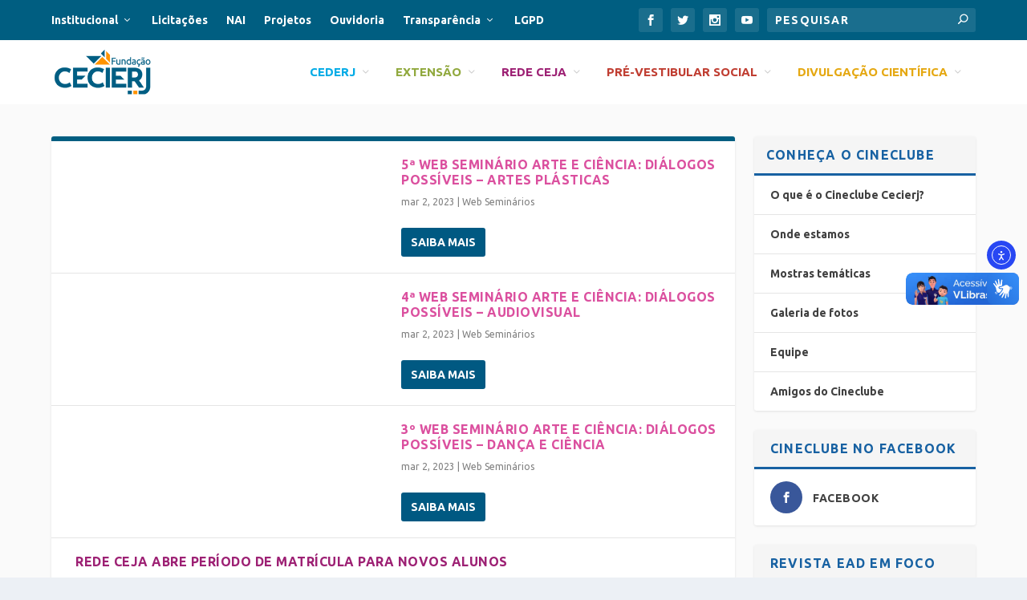

--- FILE ---
content_type: text/html; charset=UTF-8
request_url: https://www.cecierj.edu.br/?et_post_format=et-post-format-video
body_size: 25287
content:
<!DOCTYPE html>
<!--[if IE 6]>
<html id="ie6" lang="pt-BR">
<![endif]-->
<!--[if IE 7]>
<html id="ie7" lang="pt-BR">
<![endif]-->
<!--[if IE 8]>
<html id="ie8" lang="pt-BR">
<![endif]-->
<!--[if !(IE 6) | !(IE 7) | !(IE 8)  ]><!-->
<html lang="pt-BR">
<!--<![endif]-->
<head>
	<meta charset="UTF-8" />
			
	<meta http-equiv="X-UA-Compatible" content="IE=edge">
	<link rel="pingback" href="https://www.cecierj.edu.br/xmlrpc.php" />

		<!--[if lt IE 9]>
	<script src="https://www.cecierj.edu.br/wp-content/themes/Extra/scripts/ext/html5.js" type="text/javascript"></script>
	<![endif]-->

	<script type="text/javascript">
		document.documentElement.className = 'js';
	</script>

	<meta name='robots' content='index, follow, max-image-preview:large, max-snippet:-1, max-video-preview:-1' />
<script type="text/javascript">
			let jqueryParams=[],jQuery=function(r){return jqueryParams=[...jqueryParams,r],jQuery},$=function(r){return jqueryParams=[...jqueryParams,r],$};window.jQuery=jQuery,window.$=jQuery;let customHeadScripts=!1;jQuery.fn=jQuery.prototype={},$.fn=jQuery.prototype={},jQuery.noConflict=function(r){if(window.jQuery)return jQuery=window.jQuery,$=window.jQuery,customHeadScripts=!0,jQuery.noConflict},jQuery.ready=function(r){jqueryParams=[...jqueryParams,r]},$.ready=function(r){jqueryParams=[...jqueryParams,r]},jQuery.load=function(r){jqueryParams=[...jqueryParams,r]},$.load=function(r){jqueryParams=[...jqueryParams,r]},jQuery.fn.ready=function(r){jqueryParams=[...jqueryParams,r]},$.fn.ready=function(r){jqueryParams=[...jqueryParams,r]};</script>
	<!-- This site is optimized with the Yoast SEO plugin v26.7 - https://yoast.com/wordpress/plugins/seo/ -->
	<title>Arquivos et-post-format-video - Fundação CECIERJ</title>
	<link rel="canonical" href="https://www.cecierj.edu.br/?et_post_format=et-post-format-video" />
	<meta property="og:locale" content="pt_BR" />
	<meta property="og:type" content="article" />
	<meta property="og:title" content="Arquivos et-post-format-video - Fundação CECIERJ" />
	<meta property="og:url" content="https://www.cecierj.edu.br/?et_post_format=et-post-format-video" />
	<meta property="og:site_name" content="Fundação CECIERJ" />
	<meta name="twitter:card" content="summary_large_image" />
	<script type="application/ld+json" class="yoast-schema-graph">{"@context":"https://schema.org","@graph":[{"@type":"CollectionPage","@id":"https://www.cecierj.edu.br/?et_post_format=et-post-format-video","url":"https://www.cecierj.edu.br/?et_post_format=et-post-format-video","name":"Arquivos et-post-format-video - Fundação CECIERJ","isPartOf":{"@id":"https://www.cecierj.edu.br/#website"},"primaryImageOfPage":{"@id":"https://www.cecierj.edu.br/?et_post_format=et-post-format-video#primaryimage"},"image":{"@id":"https://www.cecierj.edu.br/?et_post_format=et-post-format-video#primaryimage"},"thumbnailUrl":"https://www.cecierj.edu.br/wp-content/uploads/2023/03/5seminario.jpg","breadcrumb":{"@id":"https://www.cecierj.edu.br/?et_post_format=et-post-format-video#breadcrumb"},"inLanguage":"pt-BR"},{"@type":"ImageObject","inLanguage":"pt-BR","@id":"https://www.cecierj.edu.br/?et_post_format=et-post-format-video#primaryimage","url":"https://www.cecierj.edu.br/wp-content/uploads/2023/03/5seminario.jpg","contentUrl":"https://www.cecierj.edu.br/wp-content/uploads/2023/03/5seminario.jpg","width":1280,"height":720},{"@type":"BreadcrumbList","@id":"https://www.cecierj.edu.br/?et_post_format=et-post-format-video#breadcrumb","itemListElement":[{"@type":"ListItem","position":1,"name":"Início","item":"https://www.cecierj.edu.br/"},{"@type":"ListItem","position":2,"name":"Eventos","item":"https://www.cecierj.edu.br/eventos/"},{"@type":"ListItem","position":3,"name":"et-post-format-video"}]},{"@type":"WebSite","@id":"https://www.cecierj.edu.br/#website","url":"https://www.cecierj.edu.br/","name":"Fundação CECIERJ","description":"Centro de Ciências e Educação Superior a Distância do Estado do Rio de Janeiro","publisher":{"@id":"https://www.cecierj.edu.br/#organization"},"potentialAction":[{"@type":"SearchAction","target":{"@type":"EntryPoint","urlTemplate":"https://www.cecierj.edu.br/?s={search_term_string}"},"query-input":{"@type":"PropertyValueSpecification","valueRequired":true,"valueName":"search_term_string"}}],"inLanguage":"pt-BR"},{"@type":"Organization","@id":"https://www.cecierj.edu.br/#organization","name":"Fundação CECIERJ","url":"https://www.cecierj.edu.br/","logo":{"@type":"ImageObject","inLanguage":"pt-BR","@id":"https://www.cecierj.edu.br/#/schema/logo/image/","url":"https://www.cecierj.edu.br/wp-content/uploads/2019/08/logo-cecierj-1.png","contentUrl":"https://www.cecierj.edu.br/wp-content/uploads/2019/08/logo-cecierj-1.png","width":1667,"height":776,"caption":"Fundação CECIERJ"},"image":{"@id":"https://www.cecierj.edu.br/#/schema/logo/image/"},"sameAs":["https://www.facebook.com/cecierj","https://www.instagram.com/cecierj/"]}]}</script>
	<!-- / Yoast SEO plugin. -->


<link rel='dns-prefetch' href='//cdn.elementor.com' />
<link rel='dns-prefetch' href='//maps.googleapis.com' />
<link rel='dns-prefetch' href='//meet.jit.si' />
<link rel='dns-prefetch' href='//www.googletagmanager.com' />
<link rel='dns-prefetch' href='//fonts.googleapis.com' />
<link rel="alternate" type="application/rss+xml" title="Feed para Fundação CECIERJ &raquo;" href="https://www.cecierj.edu.br/feed/" />
<link rel="alternate" type="application/rss+xml" title="Feed de comentários para Fundação CECIERJ &raquo;" href="https://www.cecierj.edu.br/comments/feed/" />
<link rel="alternate" type="application/rss+xml" title="Feed para Fundação CECIERJ &raquo; et-post-format-video Format" href="https://www.cecierj.edu.br/?et_post_format=et-post-format-video/feed/" />
<meta content="Extra-child v.1.0.0" name="generator"/><style id='wp-block-library-inline-css' type='text/css'>
:root{--wp-block-synced-color:#7a00df;--wp-block-synced-color--rgb:122,0,223;--wp-bound-block-color:var(--wp-block-synced-color);--wp-editor-canvas-background:#ddd;--wp-admin-theme-color:#007cba;--wp-admin-theme-color--rgb:0,124,186;--wp-admin-theme-color-darker-10:#006ba1;--wp-admin-theme-color-darker-10--rgb:0,107,160.5;--wp-admin-theme-color-darker-20:#005a87;--wp-admin-theme-color-darker-20--rgb:0,90,135;--wp-admin-border-width-focus:2px}@media (min-resolution:192dpi){:root{--wp-admin-border-width-focus:1.5px}}.wp-element-button{cursor:pointer}:root .has-very-light-gray-background-color{background-color:#eee}:root .has-very-dark-gray-background-color{background-color:#313131}:root .has-very-light-gray-color{color:#eee}:root .has-very-dark-gray-color{color:#313131}:root .has-vivid-green-cyan-to-vivid-cyan-blue-gradient-background{background:linear-gradient(135deg,#00d084,#0693e3)}:root .has-purple-crush-gradient-background{background:linear-gradient(135deg,#34e2e4,#4721fb 50%,#ab1dfe)}:root .has-hazy-dawn-gradient-background{background:linear-gradient(135deg,#faaca8,#dad0ec)}:root .has-subdued-olive-gradient-background{background:linear-gradient(135deg,#fafae1,#67a671)}:root .has-atomic-cream-gradient-background{background:linear-gradient(135deg,#fdd79a,#004a59)}:root .has-nightshade-gradient-background{background:linear-gradient(135deg,#330968,#31cdcf)}:root .has-midnight-gradient-background{background:linear-gradient(135deg,#020381,#2874fc)}:root{--wp--preset--font-size--normal:16px;--wp--preset--font-size--huge:42px}.has-regular-font-size{font-size:1em}.has-larger-font-size{font-size:2.625em}.has-normal-font-size{font-size:var(--wp--preset--font-size--normal)}.has-huge-font-size{font-size:var(--wp--preset--font-size--huge)}.has-text-align-center{text-align:center}.has-text-align-left{text-align:left}.has-text-align-right{text-align:right}.has-fit-text{white-space:nowrap!important}#end-resizable-editor-section{display:none}.aligncenter{clear:both}.items-justified-left{justify-content:flex-start}.items-justified-center{justify-content:center}.items-justified-right{justify-content:flex-end}.items-justified-space-between{justify-content:space-between}.screen-reader-text{border:0;clip-path:inset(50%);height:1px;margin:-1px;overflow:hidden;padding:0;position:absolute;width:1px;word-wrap:normal!important}.screen-reader-text:focus{background-color:#ddd;clip-path:none;color:#444;display:block;font-size:1em;height:auto;left:5px;line-height:normal;padding:15px 23px 14px;text-decoration:none;top:5px;width:auto;z-index:100000}html :where(.has-border-color){border-style:solid}html :where([style*=border-top-color]){border-top-style:solid}html :where([style*=border-right-color]){border-right-style:solid}html :where([style*=border-bottom-color]){border-bottom-style:solid}html :where([style*=border-left-color]){border-left-style:solid}html :where([style*=border-width]){border-style:solid}html :where([style*=border-top-width]){border-top-style:solid}html :where([style*=border-right-width]){border-right-style:solid}html :where([style*=border-bottom-width]){border-bottom-style:solid}html :where([style*=border-left-width]){border-left-style:solid}html :where(img[class*=wp-image-]){height:auto;max-width:100%}:where(figure){margin:0 0 1em}html :where(.is-position-sticky){--wp-admin--admin-bar--position-offset:var(--wp-admin--admin-bar--height,0px)}@media screen and (max-width:600px){html :where(.is-position-sticky){--wp-admin--admin-bar--position-offset:0px}}

/*# sourceURL=wp-block-library-inline-css */
</style><style id='wp-block-image-inline-css' type='text/css'>
.wp-block-image>a,.wp-block-image>figure>a{display:inline-block}.wp-block-image img{box-sizing:border-box;height:auto;max-width:100%;vertical-align:bottom}@media not (prefers-reduced-motion){.wp-block-image img.hide{visibility:hidden}.wp-block-image img.show{animation:show-content-image .4s}}.wp-block-image[style*=border-radius] img,.wp-block-image[style*=border-radius]>a{border-radius:inherit}.wp-block-image.has-custom-border img{box-sizing:border-box}.wp-block-image.aligncenter{text-align:center}.wp-block-image.alignfull>a,.wp-block-image.alignwide>a{width:100%}.wp-block-image.alignfull img,.wp-block-image.alignwide img{height:auto;width:100%}.wp-block-image .aligncenter,.wp-block-image .alignleft,.wp-block-image .alignright,.wp-block-image.aligncenter,.wp-block-image.alignleft,.wp-block-image.alignright{display:table}.wp-block-image .aligncenter>figcaption,.wp-block-image .alignleft>figcaption,.wp-block-image .alignright>figcaption,.wp-block-image.aligncenter>figcaption,.wp-block-image.alignleft>figcaption,.wp-block-image.alignright>figcaption{caption-side:bottom;display:table-caption}.wp-block-image .alignleft{float:left;margin:.5em 1em .5em 0}.wp-block-image .alignright{float:right;margin:.5em 0 .5em 1em}.wp-block-image .aligncenter{margin-left:auto;margin-right:auto}.wp-block-image :where(figcaption){margin-bottom:1em;margin-top:.5em}.wp-block-image.is-style-circle-mask img{border-radius:9999px}@supports ((-webkit-mask-image:none) or (mask-image:none)) or (-webkit-mask-image:none){.wp-block-image.is-style-circle-mask img{border-radius:0;-webkit-mask-image:url('data:image/svg+xml;utf8,<svg viewBox="0 0 100 100" xmlns="http://www.w3.org/2000/svg"><circle cx="50" cy="50" r="50"/></svg>');mask-image:url('data:image/svg+xml;utf8,<svg viewBox="0 0 100 100" xmlns="http://www.w3.org/2000/svg"><circle cx="50" cy="50" r="50"/></svg>');mask-mode:alpha;-webkit-mask-position:center;mask-position:center;-webkit-mask-repeat:no-repeat;mask-repeat:no-repeat;-webkit-mask-size:contain;mask-size:contain}}:root :where(.wp-block-image.is-style-rounded img,.wp-block-image .is-style-rounded img){border-radius:9999px}.wp-block-image figure{margin:0}.wp-lightbox-container{display:flex;flex-direction:column;position:relative}.wp-lightbox-container img{cursor:zoom-in}.wp-lightbox-container img:hover+button{opacity:1}.wp-lightbox-container button{align-items:center;backdrop-filter:blur(16px) saturate(180%);background-color:#5a5a5a40;border:none;border-radius:4px;cursor:zoom-in;display:flex;height:20px;justify-content:center;opacity:0;padding:0;position:absolute;right:16px;text-align:center;top:16px;width:20px;z-index:100}@media not (prefers-reduced-motion){.wp-lightbox-container button{transition:opacity .2s ease}}.wp-lightbox-container button:focus-visible{outline:3px auto #5a5a5a40;outline:3px auto -webkit-focus-ring-color;outline-offset:3px}.wp-lightbox-container button:hover{cursor:pointer;opacity:1}.wp-lightbox-container button:focus{opacity:1}.wp-lightbox-container button:focus,.wp-lightbox-container button:hover,.wp-lightbox-container button:not(:hover):not(:active):not(.has-background){background-color:#5a5a5a40;border:none}.wp-lightbox-overlay{box-sizing:border-box;cursor:zoom-out;height:100vh;left:0;overflow:hidden;position:fixed;top:0;visibility:hidden;width:100%;z-index:100000}.wp-lightbox-overlay .close-button{align-items:center;cursor:pointer;display:flex;justify-content:center;min-height:40px;min-width:40px;padding:0;position:absolute;right:calc(env(safe-area-inset-right) + 16px);top:calc(env(safe-area-inset-top) + 16px);z-index:5000000}.wp-lightbox-overlay .close-button:focus,.wp-lightbox-overlay .close-button:hover,.wp-lightbox-overlay .close-button:not(:hover):not(:active):not(.has-background){background:none;border:none}.wp-lightbox-overlay .lightbox-image-container{height:var(--wp--lightbox-container-height);left:50%;overflow:hidden;position:absolute;top:50%;transform:translate(-50%,-50%);transform-origin:top left;width:var(--wp--lightbox-container-width);z-index:9999999999}.wp-lightbox-overlay .wp-block-image{align-items:center;box-sizing:border-box;display:flex;height:100%;justify-content:center;margin:0;position:relative;transform-origin:0 0;width:100%;z-index:3000000}.wp-lightbox-overlay .wp-block-image img{height:var(--wp--lightbox-image-height);min-height:var(--wp--lightbox-image-height);min-width:var(--wp--lightbox-image-width);width:var(--wp--lightbox-image-width)}.wp-lightbox-overlay .wp-block-image figcaption{display:none}.wp-lightbox-overlay button{background:none;border:none}.wp-lightbox-overlay .scrim{background-color:#fff;height:100%;opacity:.9;position:absolute;width:100%;z-index:2000000}.wp-lightbox-overlay.active{visibility:visible}@media not (prefers-reduced-motion){.wp-lightbox-overlay.active{animation:turn-on-visibility .25s both}.wp-lightbox-overlay.active img{animation:turn-on-visibility .35s both}.wp-lightbox-overlay.show-closing-animation:not(.active){animation:turn-off-visibility .35s both}.wp-lightbox-overlay.show-closing-animation:not(.active) img{animation:turn-off-visibility .25s both}.wp-lightbox-overlay.zoom.active{animation:none;opacity:1;visibility:visible}.wp-lightbox-overlay.zoom.active .lightbox-image-container{animation:lightbox-zoom-in .4s}.wp-lightbox-overlay.zoom.active .lightbox-image-container img{animation:none}.wp-lightbox-overlay.zoom.active .scrim{animation:turn-on-visibility .4s forwards}.wp-lightbox-overlay.zoom.show-closing-animation:not(.active){animation:none}.wp-lightbox-overlay.zoom.show-closing-animation:not(.active) .lightbox-image-container{animation:lightbox-zoom-out .4s}.wp-lightbox-overlay.zoom.show-closing-animation:not(.active) .lightbox-image-container img{animation:none}.wp-lightbox-overlay.zoom.show-closing-animation:not(.active) .scrim{animation:turn-off-visibility .4s forwards}}@keyframes show-content-image{0%{visibility:hidden}99%{visibility:hidden}to{visibility:visible}}@keyframes turn-on-visibility{0%{opacity:0}to{opacity:1}}@keyframes turn-off-visibility{0%{opacity:1;visibility:visible}99%{opacity:0;visibility:visible}to{opacity:0;visibility:hidden}}@keyframes lightbox-zoom-in{0%{transform:translate(calc((-100vw + var(--wp--lightbox-scrollbar-width))/2 + var(--wp--lightbox-initial-left-position)),calc(-50vh + var(--wp--lightbox-initial-top-position))) scale(var(--wp--lightbox-scale))}to{transform:translate(-50%,-50%) scale(1)}}@keyframes lightbox-zoom-out{0%{transform:translate(-50%,-50%) scale(1);visibility:visible}99%{visibility:visible}to{transform:translate(calc((-100vw + var(--wp--lightbox-scrollbar-width))/2 + var(--wp--lightbox-initial-left-position)),calc(-50vh + var(--wp--lightbox-initial-top-position))) scale(var(--wp--lightbox-scale));visibility:hidden}}
/*# sourceURL=https://www.cecierj.edu.br/wp-includes/blocks/image/style.min.css */
</style>
<style id='wp-block-image-theme-inline-css' type='text/css'>
:root :where(.wp-block-image figcaption){color:#555;font-size:13px;text-align:center}.is-dark-theme :root :where(.wp-block-image figcaption){color:#ffffffa6}.wp-block-image{margin:0 0 1em}
/*# sourceURL=https://www.cecierj.edu.br/wp-includes/blocks/image/theme.min.css */
</style>
<style id='wp-block-paragraph-inline-css' type='text/css'>
.is-small-text{font-size:.875em}.is-regular-text{font-size:1em}.is-large-text{font-size:2.25em}.is-larger-text{font-size:3em}.has-drop-cap:not(:focus):first-letter{float:left;font-size:8.4em;font-style:normal;font-weight:100;line-height:.68;margin:.05em .1em 0 0;text-transform:uppercase}body.rtl .has-drop-cap:not(:focus):first-letter{float:none;margin-left:.1em}p.has-drop-cap.has-background{overflow:hidden}:root :where(p.has-background){padding:1.25em 2.375em}:where(p.has-text-color:not(.has-link-color)) a{color:inherit}p.has-text-align-left[style*="writing-mode:vertical-lr"],p.has-text-align-right[style*="writing-mode:vertical-rl"]{rotate:180deg}
/*# sourceURL=https://www.cecierj.edu.br/wp-includes/blocks/paragraph/style.min.css */
</style>
<style id='global-styles-inline-css' type='text/css'>
:root{--wp--preset--aspect-ratio--square: 1;--wp--preset--aspect-ratio--4-3: 4/3;--wp--preset--aspect-ratio--3-4: 3/4;--wp--preset--aspect-ratio--3-2: 3/2;--wp--preset--aspect-ratio--2-3: 2/3;--wp--preset--aspect-ratio--16-9: 16/9;--wp--preset--aspect-ratio--9-16: 9/16;--wp--preset--color--black: #000000;--wp--preset--color--cyan-bluish-gray: #abb8c3;--wp--preset--color--white: #ffffff;--wp--preset--color--pale-pink: #f78da7;--wp--preset--color--vivid-red: #cf2e2e;--wp--preset--color--luminous-vivid-orange: #ff6900;--wp--preset--color--luminous-vivid-amber: #fcb900;--wp--preset--color--light-green-cyan: #7bdcb5;--wp--preset--color--vivid-green-cyan: #00d084;--wp--preset--color--pale-cyan-blue: #8ed1fc;--wp--preset--color--vivid-cyan-blue: #0693e3;--wp--preset--color--vivid-purple: #9b51e0;--wp--preset--gradient--vivid-cyan-blue-to-vivid-purple: linear-gradient(135deg,rgb(6,147,227) 0%,rgb(155,81,224) 100%);--wp--preset--gradient--light-green-cyan-to-vivid-green-cyan: linear-gradient(135deg,rgb(122,220,180) 0%,rgb(0,208,130) 100%);--wp--preset--gradient--luminous-vivid-amber-to-luminous-vivid-orange: linear-gradient(135deg,rgb(252,185,0) 0%,rgb(255,105,0) 100%);--wp--preset--gradient--luminous-vivid-orange-to-vivid-red: linear-gradient(135deg,rgb(255,105,0) 0%,rgb(207,46,46) 100%);--wp--preset--gradient--very-light-gray-to-cyan-bluish-gray: linear-gradient(135deg,rgb(238,238,238) 0%,rgb(169,184,195) 100%);--wp--preset--gradient--cool-to-warm-spectrum: linear-gradient(135deg,rgb(74,234,220) 0%,rgb(151,120,209) 20%,rgb(207,42,186) 40%,rgb(238,44,130) 60%,rgb(251,105,98) 80%,rgb(254,248,76) 100%);--wp--preset--gradient--blush-light-purple: linear-gradient(135deg,rgb(255,206,236) 0%,rgb(152,150,240) 100%);--wp--preset--gradient--blush-bordeaux: linear-gradient(135deg,rgb(254,205,165) 0%,rgb(254,45,45) 50%,rgb(107,0,62) 100%);--wp--preset--gradient--luminous-dusk: linear-gradient(135deg,rgb(255,203,112) 0%,rgb(199,81,192) 50%,rgb(65,88,208) 100%);--wp--preset--gradient--pale-ocean: linear-gradient(135deg,rgb(255,245,203) 0%,rgb(182,227,212) 50%,rgb(51,167,181) 100%);--wp--preset--gradient--electric-grass: linear-gradient(135deg,rgb(202,248,128) 0%,rgb(113,206,126) 100%);--wp--preset--gradient--midnight: linear-gradient(135deg,rgb(2,3,129) 0%,rgb(40,116,252) 100%);--wp--preset--font-size--small: 13px;--wp--preset--font-size--medium: 20px;--wp--preset--font-size--large: 36px;--wp--preset--font-size--x-large: 42px;--wp--preset--spacing--20: 0.44rem;--wp--preset--spacing--30: 0.67rem;--wp--preset--spacing--40: 1rem;--wp--preset--spacing--50: 1.5rem;--wp--preset--spacing--60: 2.25rem;--wp--preset--spacing--70: 3.38rem;--wp--preset--spacing--80: 5.06rem;--wp--preset--shadow--natural: 6px 6px 9px rgba(0, 0, 0, 0.2);--wp--preset--shadow--deep: 12px 12px 50px rgba(0, 0, 0, 0.4);--wp--preset--shadow--sharp: 6px 6px 0px rgba(0, 0, 0, 0.2);--wp--preset--shadow--outlined: 6px 6px 0px -3px rgb(255, 255, 255), 6px 6px rgb(0, 0, 0);--wp--preset--shadow--crisp: 6px 6px 0px rgb(0, 0, 0);}:root { --wp--style--global--content-size: 856px;--wp--style--global--wide-size: 1280px; }:where(body) { margin: 0; }.wp-site-blocks > .alignleft { float: left; margin-right: 2em; }.wp-site-blocks > .alignright { float: right; margin-left: 2em; }.wp-site-blocks > .aligncenter { justify-content: center; margin-left: auto; margin-right: auto; }:where(.is-layout-flex){gap: 0.5em;}:where(.is-layout-grid){gap: 0.5em;}.is-layout-flow > .alignleft{float: left;margin-inline-start: 0;margin-inline-end: 2em;}.is-layout-flow > .alignright{float: right;margin-inline-start: 2em;margin-inline-end: 0;}.is-layout-flow > .aligncenter{margin-left: auto !important;margin-right: auto !important;}.is-layout-constrained > .alignleft{float: left;margin-inline-start: 0;margin-inline-end: 2em;}.is-layout-constrained > .alignright{float: right;margin-inline-start: 2em;margin-inline-end: 0;}.is-layout-constrained > .aligncenter{margin-left: auto !important;margin-right: auto !important;}.is-layout-constrained > :where(:not(.alignleft):not(.alignright):not(.alignfull)){max-width: var(--wp--style--global--content-size);margin-left: auto !important;margin-right: auto !important;}.is-layout-constrained > .alignwide{max-width: var(--wp--style--global--wide-size);}body .is-layout-flex{display: flex;}.is-layout-flex{flex-wrap: wrap;align-items: center;}.is-layout-flex > :is(*, div){margin: 0;}body .is-layout-grid{display: grid;}.is-layout-grid > :is(*, div){margin: 0;}body{padding-top: 0px;padding-right: 0px;padding-bottom: 0px;padding-left: 0px;}:root :where(.wp-element-button, .wp-block-button__link){background-color: #32373c;border-width: 0;color: #fff;font-family: inherit;font-size: inherit;font-style: inherit;font-weight: inherit;letter-spacing: inherit;line-height: inherit;padding-top: calc(0.667em + 2px);padding-right: calc(1.333em + 2px);padding-bottom: calc(0.667em + 2px);padding-left: calc(1.333em + 2px);text-decoration: none;text-transform: inherit;}.has-black-color{color: var(--wp--preset--color--black) !important;}.has-cyan-bluish-gray-color{color: var(--wp--preset--color--cyan-bluish-gray) !important;}.has-white-color{color: var(--wp--preset--color--white) !important;}.has-pale-pink-color{color: var(--wp--preset--color--pale-pink) !important;}.has-vivid-red-color{color: var(--wp--preset--color--vivid-red) !important;}.has-luminous-vivid-orange-color{color: var(--wp--preset--color--luminous-vivid-orange) !important;}.has-luminous-vivid-amber-color{color: var(--wp--preset--color--luminous-vivid-amber) !important;}.has-light-green-cyan-color{color: var(--wp--preset--color--light-green-cyan) !important;}.has-vivid-green-cyan-color{color: var(--wp--preset--color--vivid-green-cyan) !important;}.has-pale-cyan-blue-color{color: var(--wp--preset--color--pale-cyan-blue) !important;}.has-vivid-cyan-blue-color{color: var(--wp--preset--color--vivid-cyan-blue) !important;}.has-vivid-purple-color{color: var(--wp--preset--color--vivid-purple) !important;}.has-black-background-color{background-color: var(--wp--preset--color--black) !important;}.has-cyan-bluish-gray-background-color{background-color: var(--wp--preset--color--cyan-bluish-gray) !important;}.has-white-background-color{background-color: var(--wp--preset--color--white) !important;}.has-pale-pink-background-color{background-color: var(--wp--preset--color--pale-pink) !important;}.has-vivid-red-background-color{background-color: var(--wp--preset--color--vivid-red) !important;}.has-luminous-vivid-orange-background-color{background-color: var(--wp--preset--color--luminous-vivid-orange) !important;}.has-luminous-vivid-amber-background-color{background-color: var(--wp--preset--color--luminous-vivid-amber) !important;}.has-light-green-cyan-background-color{background-color: var(--wp--preset--color--light-green-cyan) !important;}.has-vivid-green-cyan-background-color{background-color: var(--wp--preset--color--vivid-green-cyan) !important;}.has-pale-cyan-blue-background-color{background-color: var(--wp--preset--color--pale-cyan-blue) !important;}.has-vivid-cyan-blue-background-color{background-color: var(--wp--preset--color--vivid-cyan-blue) !important;}.has-vivid-purple-background-color{background-color: var(--wp--preset--color--vivid-purple) !important;}.has-black-border-color{border-color: var(--wp--preset--color--black) !important;}.has-cyan-bluish-gray-border-color{border-color: var(--wp--preset--color--cyan-bluish-gray) !important;}.has-white-border-color{border-color: var(--wp--preset--color--white) !important;}.has-pale-pink-border-color{border-color: var(--wp--preset--color--pale-pink) !important;}.has-vivid-red-border-color{border-color: var(--wp--preset--color--vivid-red) !important;}.has-luminous-vivid-orange-border-color{border-color: var(--wp--preset--color--luminous-vivid-orange) !important;}.has-luminous-vivid-amber-border-color{border-color: var(--wp--preset--color--luminous-vivid-amber) !important;}.has-light-green-cyan-border-color{border-color: var(--wp--preset--color--light-green-cyan) !important;}.has-vivid-green-cyan-border-color{border-color: var(--wp--preset--color--vivid-green-cyan) !important;}.has-pale-cyan-blue-border-color{border-color: var(--wp--preset--color--pale-cyan-blue) !important;}.has-vivid-cyan-blue-border-color{border-color: var(--wp--preset--color--vivid-cyan-blue) !important;}.has-vivid-purple-border-color{border-color: var(--wp--preset--color--vivid-purple) !important;}.has-vivid-cyan-blue-to-vivid-purple-gradient-background{background: var(--wp--preset--gradient--vivid-cyan-blue-to-vivid-purple) !important;}.has-light-green-cyan-to-vivid-green-cyan-gradient-background{background: var(--wp--preset--gradient--light-green-cyan-to-vivid-green-cyan) !important;}.has-luminous-vivid-amber-to-luminous-vivid-orange-gradient-background{background: var(--wp--preset--gradient--luminous-vivid-amber-to-luminous-vivid-orange) !important;}.has-luminous-vivid-orange-to-vivid-red-gradient-background{background: var(--wp--preset--gradient--luminous-vivid-orange-to-vivid-red) !important;}.has-very-light-gray-to-cyan-bluish-gray-gradient-background{background: var(--wp--preset--gradient--very-light-gray-to-cyan-bluish-gray) !important;}.has-cool-to-warm-spectrum-gradient-background{background: var(--wp--preset--gradient--cool-to-warm-spectrum) !important;}.has-blush-light-purple-gradient-background{background: var(--wp--preset--gradient--blush-light-purple) !important;}.has-blush-bordeaux-gradient-background{background: var(--wp--preset--gradient--blush-bordeaux) !important;}.has-luminous-dusk-gradient-background{background: var(--wp--preset--gradient--luminous-dusk) !important;}.has-pale-ocean-gradient-background{background: var(--wp--preset--gradient--pale-ocean) !important;}.has-electric-grass-gradient-background{background: var(--wp--preset--gradient--electric-grass) !important;}.has-midnight-gradient-background{background: var(--wp--preset--gradient--midnight) !important;}.has-small-font-size{font-size: var(--wp--preset--font-size--small) !important;}.has-medium-font-size{font-size: var(--wp--preset--font-size--medium) !important;}.has-large-font-size{font-size: var(--wp--preset--font-size--large) !important;}.has-x-large-font-size{font-size: var(--wp--preset--font-size--x-large) !important;}
/*# sourceURL=global-styles-inline-css */
</style>

<link rel='stylesheet' id='contact-form-7-css' href='https://www.cecierj.edu.br/wp-content/plugins/contact-form-7/includes/css/styles.css?ver=6.1.4' type='text/css' media='all' />
<link rel='stylesheet' id='ivory-search-styles-css' href='https://www.cecierj.edu.br/wp-content/plugins/add-search-to-menu/public/css/ivory-search.min.css?ver=5.5.12' type='text/css' media='all' />
<link rel='stylesheet' id='ea11y-widget-fonts-css' href='https://www.cecierj.edu.br/wp-content/plugins/pojo-accessibility/assets/build/fonts.css?ver=3.8.1' type='text/css' media='all' />
<link rel='stylesheet' id='ea11y-skip-link-css' href='https://www.cecierj.edu.br/wp-content/plugins/pojo-accessibility/assets/build/skip-link.css?ver=3.8.1' type='text/css' media='all' />
<link rel='stylesheet' id='evcal_google_fonts-css' href='https://fonts.googleapis.com/css?family=Open+Sans%3A400%2C400italic%2C700%7CRoboto%3A400%2C700&#038;subset=latin%2Clatin-ext&#038;ver=4.0.6' type='text/css' media='all' />
<link rel='stylesheet' id='evcal_cal_default-css' href='//www.cecierj.edu.br/wp-content/plugins/eventON/assets/css/eventon_styles.css?ver=4.0.6' type='text/css' media='all' />
<link rel='stylesheet' id='evo_font_icons-css' href='//www.cecierj.edu.br/wp-content/plugins/eventON/assets/fonts/all.css?ver=4.0.6' type='text/css' media='all' />
<link rel='stylesheet' id='eventon_dynamic_styles-css' href='//www.cecierj.edu.br/wp-content/plugins/eventON/assets/css/eventon_dynamic_styles.css?ver=4.0.6' type='text/css' media='all' />
<link rel='stylesheet' id='extra-style-parent-css' href='https://www.cecierj.edu.br/wp-content/themes/Extra/style.min.css?ver=4.27.5' type='text/css' media='all' />
<style id='extra-dynamic-critical-inline-css' type='text/css'>
@font-face{font-family:ETmodules;font-display:block;src:url(//www.cecierj.edu.br/wp-content/themes/Extra/core/admin/fonts/modules/all/modules.eot);src:url(//www.cecierj.edu.br/wp-content/themes/Extra/core/admin/fonts/modules/all/modules.eot?#iefix) format("embedded-opentype"),url(//www.cecierj.edu.br/wp-content/themes/Extra/core/admin/fonts/modules/all/modules.woff) format("woff"),url(//www.cecierj.edu.br/wp-content/themes/Extra/core/admin/fonts/modules/all/modules.ttf) format("truetype"),url(//www.cecierj.edu.br/wp-content/themes/Extra/core/admin/fonts/modules/all/modules.svg#ETmodules) format("svg");font-weight:400;font-style:normal}
.et_audio_content,.et_link_content,.et_quote_content{background-color:#2ea3f2}.et_pb_post .et-pb-controllers a{margin-bottom:10px}.format-gallery .et-pb-controllers{bottom:0}.et_pb_blog_grid .et_audio_content{margin-bottom:19px}.et_pb_row .et_pb_blog_grid .et_pb_post .et_pb_slide{min-height:180px}.et_audio_content .wp-block-audio{margin:0;padding:0}.et_audio_content h2{line-height:44px}.et_pb_column_1_2 .et_audio_content h2,.et_pb_column_1_3 .et_audio_content h2,.et_pb_column_1_4 .et_audio_content h2,.et_pb_column_1_5 .et_audio_content h2,.et_pb_column_1_6 .et_audio_content h2,.et_pb_column_2_5 .et_audio_content h2,.et_pb_column_3_5 .et_audio_content h2,.et_pb_column_3_8 .et_audio_content h2{margin-bottom:9px;margin-top:0}.et_pb_column_1_2 .et_audio_content,.et_pb_column_3_5 .et_audio_content{padding:35px 40px}.et_pb_column_1_2 .et_audio_content h2,.et_pb_column_3_5 .et_audio_content h2{line-height:32px}.et_pb_column_1_3 .et_audio_content,.et_pb_column_1_4 .et_audio_content,.et_pb_column_1_5 .et_audio_content,.et_pb_column_1_6 .et_audio_content,.et_pb_column_2_5 .et_audio_content,.et_pb_column_3_8 .et_audio_content{padding:35px 20px}.et_pb_column_1_3 .et_audio_content h2,.et_pb_column_1_4 .et_audio_content h2,.et_pb_column_1_5 .et_audio_content h2,.et_pb_column_1_6 .et_audio_content h2,.et_pb_column_2_5 .et_audio_content h2,.et_pb_column_3_8 .et_audio_content h2{font-size:18px;line-height:26px}article.et_pb_has_overlay .et_pb_blog_image_container{position:relative}.et_pb_post>.et_main_video_container{position:relative;margin-bottom:30px}.et_pb_post .et_pb_video_overlay .et_pb_video_play{color:#fff}.et_pb_post .et_pb_video_overlay_hover:hover{background:rgba(0,0,0,.6)}.et_audio_content,.et_link_content,.et_quote_content{text-align:center;word-wrap:break-word;position:relative;padding:50px 60px}.et_audio_content h2,.et_link_content a.et_link_main_url,.et_link_content h2,.et_quote_content blockquote cite,.et_quote_content blockquote p{color:#fff!important}.et_quote_main_link{position:absolute;text-indent:-9999px;width:100%;height:100%;display:block;top:0;left:0}.et_quote_content blockquote{padding:0;margin:0;border:none}.et_audio_content h2,.et_link_content h2,.et_quote_content blockquote p{margin-top:0}.et_audio_content h2{margin-bottom:20px}.et_audio_content h2,.et_link_content h2,.et_quote_content blockquote p{line-height:44px}.et_link_content a.et_link_main_url,.et_quote_content blockquote cite{font-size:18px;font-weight:200}.et_quote_content blockquote cite{font-style:normal}.et_pb_column_2_3 .et_quote_content{padding:50px 42px 45px}.et_pb_column_2_3 .et_audio_content,.et_pb_column_2_3 .et_link_content{padding:40px 40px 45px}.et_pb_column_1_2 .et_audio_content,.et_pb_column_1_2 .et_link_content,.et_pb_column_1_2 .et_quote_content,.et_pb_column_3_5 .et_audio_content,.et_pb_column_3_5 .et_link_content,.et_pb_column_3_5 .et_quote_content{padding:35px 40px}.et_pb_column_1_2 .et_quote_content blockquote p,.et_pb_column_3_5 .et_quote_content blockquote p{font-size:26px;line-height:32px}.et_pb_column_1_2 .et_audio_content h2,.et_pb_column_1_2 .et_link_content h2,.et_pb_column_3_5 .et_audio_content h2,.et_pb_column_3_5 .et_link_content h2{line-height:32px}.et_pb_column_1_2 .et_link_content a.et_link_main_url,.et_pb_column_1_2 .et_quote_content blockquote cite,.et_pb_column_3_5 .et_link_content a.et_link_main_url,.et_pb_column_3_5 .et_quote_content blockquote cite{font-size:14px}.et_pb_column_1_3 .et_quote_content,.et_pb_column_1_4 .et_quote_content,.et_pb_column_1_5 .et_quote_content,.et_pb_column_1_6 .et_quote_content,.et_pb_column_2_5 .et_quote_content,.et_pb_column_3_8 .et_quote_content{padding:35px 30px 32px}.et_pb_column_1_3 .et_audio_content,.et_pb_column_1_3 .et_link_content,.et_pb_column_1_4 .et_audio_content,.et_pb_column_1_4 .et_link_content,.et_pb_column_1_5 .et_audio_content,.et_pb_column_1_5 .et_link_content,.et_pb_column_1_6 .et_audio_content,.et_pb_column_1_6 .et_link_content,.et_pb_column_2_5 .et_audio_content,.et_pb_column_2_5 .et_link_content,.et_pb_column_3_8 .et_audio_content,.et_pb_column_3_8 .et_link_content{padding:35px 20px}.et_pb_column_1_3 .et_audio_content h2,.et_pb_column_1_3 .et_link_content h2,.et_pb_column_1_3 .et_quote_content blockquote p,.et_pb_column_1_4 .et_audio_content h2,.et_pb_column_1_4 .et_link_content h2,.et_pb_column_1_4 .et_quote_content blockquote p,.et_pb_column_1_5 .et_audio_content h2,.et_pb_column_1_5 .et_link_content h2,.et_pb_column_1_5 .et_quote_content blockquote p,.et_pb_column_1_6 .et_audio_content h2,.et_pb_column_1_6 .et_link_content h2,.et_pb_column_1_6 .et_quote_content blockquote p,.et_pb_column_2_5 .et_audio_content h2,.et_pb_column_2_5 .et_link_content h2,.et_pb_column_2_5 .et_quote_content blockquote p,.et_pb_column_3_8 .et_audio_content h2,.et_pb_column_3_8 .et_link_content h2,.et_pb_column_3_8 .et_quote_content blockquote p{font-size:18px;line-height:26px}.et_pb_column_1_3 .et_link_content a.et_link_main_url,.et_pb_column_1_3 .et_quote_content blockquote cite,.et_pb_column_1_4 .et_link_content a.et_link_main_url,.et_pb_column_1_4 .et_quote_content blockquote cite,.et_pb_column_1_5 .et_link_content a.et_link_main_url,.et_pb_column_1_5 .et_quote_content blockquote cite,.et_pb_column_1_6 .et_link_content a.et_link_main_url,.et_pb_column_1_6 .et_quote_content blockquote cite,.et_pb_column_2_5 .et_link_content a.et_link_main_url,.et_pb_column_2_5 .et_quote_content blockquote cite,.et_pb_column_3_8 .et_link_content a.et_link_main_url,.et_pb_column_3_8 .et_quote_content blockquote cite{font-size:14px}.et_pb_post .et_pb_gallery_post_type .et_pb_slide{min-height:500px;background-size:cover!important;background-position:top}.format-gallery .et_pb_slider.gallery-not-found .et_pb_slide{box-shadow:inset 0 0 10px rgba(0,0,0,.1)}.format-gallery .et_pb_slider:hover .et-pb-arrow-prev{left:0}.format-gallery .et_pb_slider:hover .et-pb-arrow-next{right:0}.et_pb_post>.et_pb_slider{margin-bottom:30px}.et_pb_column_3_4 .et_pb_post .et_pb_slide{min-height:442px}.et_pb_column_2_3 .et_pb_post .et_pb_slide{min-height:390px}.et_pb_column_1_2 .et_pb_post .et_pb_slide,.et_pb_column_3_5 .et_pb_post .et_pb_slide{min-height:284px}.et_pb_column_1_3 .et_pb_post .et_pb_slide,.et_pb_column_2_5 .et_pb_post .et_pb_slide,.et_pb_column_3_8 .et_pb_post .et_pb_slide{min-height:180px}.et_pb_column_1_4 .et_pb_post .et_pb_slide,.et_pb_column_1_5 .et_pb_post .et_pb_slide,.et_pb_column_1_6 .et_pb_post .et_pb_slide{min-height:125px}.et_pb_portfolio.et_pb_section_parallax .pagination,.et_pb_portfolio.et_pb_section_video .pagination,.et_pb_portfolio_grid.et_pb_section_parallax .pagination,.et_pb_portfolio_grid.et_pb_section_video .pagination{position:relative}.et_pb_bg_layout_light .et_pb_post .post-meta,.et_pb_bg_layout_light .et_pb_post .post-meta a,.et_pb_bg_layout_light .et_pb_post p{color:#666}.et_pb_bg_layout_dark .et_pb_post .post-meta,.et_pb_bg_layout_dark .et_pb_post .post-meta a,.et_pb_bg_layout_dark .et_pb_post p{color:inherit}.et_pb_text_color_dark .et_audio_content h2,.et_pb_text_color_dark .et_link_content a.et_link_main_url,.et_pb_text_color_dark .et_link_content h2,.et_pb_text_color_dark .et_quote_content blockquote cite,.et_pb_text_color_dark .et_quote_content blockquote p{color:#666!important}.et_pb_text_color_dark.et_audio_content h2,.et_pb_text_color_dark.et_link_content a.et_link_main_url,.et_pb_text_color_dark.et_link_content h2,.et_pb_text_color_dark.et_quote_content blockquote cite,.et_pb_text_color_dark.et_quote_content blockquote p{color:#bbb!important}.et_pb_text_color_dark.et_audio_content,.et_pb_text_color_dark.et_link_content,.et_pb_text_color_dark.et_quote_content{background-color:#e8e8e8}@media (min-width:981px) and (max-width:1100px){.et_quote_content{padding:50px 70px 45px}.et_pb_column_2_3 .et_quote_content{padding:50px 50px 45px}.et_pb_column_1_2 .et_quote_content,.et_pb_column_3_5 .et_quote_content{padding:35px 47px 30px}.et_pb_column_1_3 .et_quote_content,.et_pb_column_1_4 .et_quote_content,.et_pb_column_1_5 .et_quote_content,.et_pb_column_1_6 .et_quote_content,.et_pb_column_2_5 .et_quote_content,.et_pb_column_3_8 .et_quote_content{padding:35px 25px 32px}.et_pb_column_4_4 .et_pb_post .et_pb_slide{min-height:534px}.et_pb_column_3_4 .et_pb_post .et_pb_slide{min-height:392px}.et_pb_column_2_3 .et_pb_post .et_pb_slide{min-height:345px}.et_pb_column_1_2 .et_pb_post .et_pb_slide,.et_pb_column_3_5 .et_pb_post .et_pb_slide{min-height:250px}.et_pb_column_1_3 .et_pb_post .et_pb_slide,.et_pb_column_2_5 .et_pb_post .et_pb_slide,.et_pb_column_3_8 .et_pb_post .et_pb_slide{min-height:155px}.et_pb_column_1_4 .et_pb_post .et_pb_slide,.et_pb_column_1_5 .et_pb_post .et_pb_slide,.et_pb_column_1_6 .et_pb_post .et_pb_slide{min-height:108px}}@media (max-width:980px){.et_pb_bg_layout_dark_tablet .et_audio_content h2{color:#fff!important}.et_pb_text_color_dark_tablet.et_audio_content h2{color:#bbb!important}.et_pb_text_color_dark_tablet.et_audio_content{background-color:#e8e8e8}.et_pb_bg_layout_dark_tablet .et_audio_content h2,.et_pb_bg_layout_dark_tablet .et_link_content a.et_link_main_url,.et_pb_bg_layout_dark_tablet .et_link_content h2,.et_pb_bg_layout_dark_tablet .et_quote_content blockquote cite,.et_pb_bg_layout_dark_tablet .et_quote_content blockquote p{color:#fff!important}.et_pb_text_color_dark_tablet .et_audio_content h2,.et_pb_text_color_dark_tablet .et_link_content a.et_link_main_url,.et_pb_text_color_dark_tablet .et_link_content h2,.et_pb_text_color_dark_tablet .et_quote_content blockquote cite,.et_pb_text_color_dark_tablet .et_quote_content blockquote p{color:#666!important}.et_pb_text_color_dark_tablet.et_audio_content h2,.et_pb_text_color_dark_tablet.et_link_content a.et_link_main_url,.et_pb_text_color_dark_tablet.et_link_content h2,.et_pb_text_color_dark_tablet.et_quote_content blockquote cite,.et_pb_text_color_dark_tablet.et_quote_content blockquote p{color:#bbb!important}.et_pb_text_color_dark_tablet.et_audio_content,.et_pb_text_color_dark_tablet.et_link_content,.et_pb_text_color_dark_tablet.et_quote_content{background-color:#e8e8e8}}@media (min-width:768px) and (max-width:980px){.et_audio_content h2{font-size:26px!important;line-height:44px!important;margin-bottom:24px!important}.et_pb_post>.et_pb_gallery_post_type>.et_pb_slides>.et_pb_slide{min-height:384px!important}.et_quote_content{padding:50px 43px 45px!important}.et_quote_content blockquote p{font-size:26px!important;line-height:44px!important}.et_quote_content blockquote cite{font-size:18px!important}.et_link_content{padding:40px 40px 45px}.et_link_content h2{font-size:26px!important;line-height:44px!important}.et_link_content a.et_link_main_url{font-size:18px!important}}@media (max-width:767px){.et_audio_content h2,.et_link_content h2,.et_quote_content,.et_quote_content blockquote p{font-size:20px!important;line-height:26px!important}.et_audio_content,.et_link_content{padding:35px 20px!important}.et_audio_content h2{margin-bottom:9px!important}.et_pb_bg_layout_dark_phone .et_audio_content h2{color:#fff!important}.et_pb_text_color_dark_phone.et_audio_content{background-color:#e8e8e8}.et_link_content a.et_link_main_url,.et_quote_content blockquote cite{font-size:14px!important}.format-gallery .et-pb-controllers{height:auto}.et_pb_post>.et_pb_gallery_post_type>.et_pb_slides>.et_pb_slide{min-height:222px!important}.et_pb_bg_layout_dark_phone .et_audio_content h2,.et_pb_bg_layout_dark_phone .et_link_content a.et_link_main_url,.et_pb_bg_layout_dark_phone .et_link_content h2,.et_pb_bg_layout_dark_phone .et_quote_content blockquote cite,.et_pb_bg_layout_dark_phone .et_quote_content blockquote p{color:#fff!important}.et_pb_text_color_dark_phone .et_audio_content h2,.et_pb_text_color_dark_phone .et_link_content a.et_link_main_url,.et_pb_text_color_dark_phone .et_link_content h2,.et_pb_text_color_dark_phone .et_quote_content blockquote cite,.et_pb_text_color_dark_phone .et_quote_content blockquote p{color:#666!important}.et_pb_text_color_dark_phone.et_audio_content h2,.et_pb_text_color_dark_phone.et_link_content a.et_link_main_url,.et_pb_text_color_dark_phone.et_link_content h2,.et_pb_text_color_dark_phone.et_quote_content blockquote cite,.et_pb_text_color_dark_phone.et_quote_content blockquote p{color:#bbb!important}.et_pb_text_color_dark_phone.et_audio_content,.et_pb_text_color_dark_phone.et_link_content,.et_pb_text_color_dark_phone.et_quote_content{background-color:#e8e8e8}}@media (max-width:479px){.et_pb_column_1_2 .et_pb_carousel_item .et_pb_video_play,.et_pb_column_1_3 .et_pb_carousel_item .et_pb_video_play,.et_pb_column_2_3 .et_pb_carousel_item .et_pb_video_play,.et_pb_column_2_5 .et_pb_carousel_item .et_pb_video_play,.et_pb_column_3_5 .et_pb_carousel_item .et_pb_video_play,.et_pb_column_3_8 .et_pb_carousel_item .et_pb_video_play{font-size:1.5rem;line-height:1.5rem;margin-left:-.75rem;margin-top:-.75rem}.et_audio_content,.et_quote_content{padding:35px 20px!important}.et_pb_post>.et_pb_gallery_post_type>.et_pb_slides>.et_pb_slide{min-height:156px!important}}.et_full_width_page .et_gallery_item{float:left;width:20.875%;margin:0 5.5% 5.5% 0}.et_full_width_page .et_gallery_item:nth-child(3n){margin-right:5.5%}.et_full_width_page .et_gallery_item:nth-child(3n+1){clear:none}.et_full_width_page .et_gallery_item:nth-child(4n){margin-right:0}.et_full_width_page .et_gallery_item:nth-child(4n+1){clear:both}
.et_pb_slider{position:relative;overflow:hidden}.et_pb_slide{padding:0 6%;background-size:cover;background-position:50%;background-repeat:no-repeat}.et_pb_slider .et_pb_slide{display:none;float:left;margin-right:-100%;position:relative;width:100%;text-align:center;list-style:none!important;background-position:50%;background-size:100%;background-size:cover}.et_pb_slider .et_pb_slide:first-child{display:list-item}.et-pb-controllers{position:absolute;bottom:20px;left:0;width:100%;text-align:center;z-index:10}.et-pb-controllers a{display:inline-block;background-color:hsla(0,0%,100%,.5);text-indent:-9999px;border-radius:7px;width:7px;height:7px;margin-right:10px;padding:0;opacity:.5}.et-pb-controllers .et-pb-active-control{opacity:1}.et-pb-controllers a:last-child{margin-right:0}.et-pb-controllers .et-pb-active-control{background-color:#fff}.et_pb_slides .et_pb_temp_slide{display:block}.et_pb_slides:after{content:"";display:block;clear:both;visibility:hidden;line-height:0;height:0;width:0}@media (max-width:980px){.et_pb_bg_layout_light_tablet .et-pb-controllers .et-pb-active-control{background-color:#333}.et_pb_bg_layout_light_tablet .et-pb-controllers a{background-color:rgba(0,0,0,.3)}.et_pb_bg_layout_light_tablet .et_pb_slide_content{color:#333}.et_pb_bg_layout_dark_tablet .et_pb_slide_description{text-shadow:0 1px 3px rgba(0,0,0,.3)}.et_pb_bg_layout_dark_tablet .et_pb_slide_content{color:#fff}.et_pb_bg_layout_dark_tablet .et-pb-controllers .et-pb-active-control{background-color:#fff}.et_pb_bg_layout_dark_tablet .et-pb-controllers a{background-color:hsla(0,0%,100%,.5)}}@media (max-width:767px){.et-pb-controllers{position:absolute;bottom:5%;left:0;width:100%;text-align:center;z-index:10;height:14px}.et_transparent_nav .et_pb_section:first-child .et-pb-controllers{bottom:18px}.et_pb_bg_layout_light_phone.et_pb_slider_with_overlay .et_pb_slide_overlay_container,.et_pb_bg_layout_light_phone.et_pb_slider_with_text_overlay .et_pb_text_overlay_wrapper{background-color:hsla(0,0%,100%,.9)}.et_pb_bg_layout_light_phone .et-pb-controllers .et-pb-active-control{background-color:#333}.et_pb_bg_layout_dark_phone.et_pb_slider_with_overlay .et_pb_slide_overlay_container,.et_pb_bg_layout_dark_phone.et_pb_slider_with_text_overlay .et_pb_text_overlay_wrapper,.et_pb_bg_layout_light_phone .et-pb-controllers a{background-color:rgba(0,0,0,.3)}.et_pb_bg_layout_dark_phone .et-pb-controllers .et-pb-active-control{background-color:#fff}.et_pb_bg_layout_dark_phone .et-pb-controllers a{background-color:hsla(0,0%,100%,.5)}}.et_mobile_device .et_pb_slider_parallax .et_pb_slide,.et_mobile_device .et_pb_slides .et_parallax_bg.et_pb_parallax_css{background-attachment:scroll}
.et-pb-arrow-next,.et-pb-arrow-prev{position:absolute;top:50%;z-index:100;font-size:48px;color:#fff;margin-top:-24px;transition:all .2s ease-in-out;opacity:0}.et_pb_bg_layout_light .et-pb-arrow-next,.et_pb_bg_layout_light .et-pb-arrow-prev{color:#333}.et_pb_slider:hover .et-pb-arrow-prev{left:22px;opacity:1}.et_pb_slider:hover .et-pb-arrow-next{right:22px;opacity:1}.et_pb_bg_layout_light .et-pb-controllers .et-pb-active-control{background-color:#333}.et_pb_bg_layout_light .et-pb-controllers a{background-color:rgba(0,0,0,.3)}.et-pb-arrow-next:hover,.et-pb-arrow-prev:hover{text-decoration:none}.et-pb-arrow-next span,.et-pb-arrow-prev span{display:none}.et-pb-arrow-prev{left:-22px}.et-pb-arrow-next{right:-22px}.et-pb-arrow-prev:before{content:"4"}.et-pb-arrow-next:before{content:"5"}.format-gallery .et-pb-arrow-next,.format-gallery .et-pb-arrow-prev{color:#fff}.et_pb_column_1_3 .et_pb_slider:hover .et-pb-arrow-prev,.et_pb_column_1_4 .et_pb_slider:hover .et-pb-arrow-prev,.et_pb_column_1_5 .et_pb_slider:hover .et-pb-arrow-prev,.et_pb_column_1_6 .et_pb_slider:hover .et-pb-arrow-prev,.et_pb_column_2_5 .et_pb_slider:hover .et-pb-arrow-prev{left:0}.et_pb_column_1_3 .et_pb_slider:hover .et-pb-arrow-next,.et_pb_column_1_4 .et_pb_slider:hover .et-pb-arrow-prev,.et_pb_column_1_5 .et_pb_slider:hover .et-pb-arrow-prev,.et_pb_column_1_6 .et_pb_slider:hover .et-pb-arrow-prev,.et_pb_column_2_5 .et_pb_slider:hover .et-pb-arrow-next{right:0}.et_pb_column_1_4 .et_pb_slider .et_pb_slide,.et_pb_column_1_5 .et_pb_slider .et_pb_slide,.et_pb_column_1_6 .et_pb_slider .et_pb_slide{min-height:170px}.et_pb_column_1_4 .et_pb_slider:hover .et-pb-arrow-next,.et_pb_column_1_5 .et_pb_slider:hover .et-pb-arrow-next,.et_pb_column_1_6 .et_pb_slider:hover .et-pb-arrow-next{right:0}@media (max-width:980px){.et_pb_bg_layout_light_tablet .et-pb-arrow-next,.et_pb_bg_layout_light_tablet .et-pb-arrow-prev{color:#333}.et_pb_bg_layout_dark_tablet .et-pb-arrow-next,.et_pb_bg_layout_dark_tablet .et-pb-arrow-prev{color:#fff}}@media (max-width:767px){.et_pb_slider:hover .et-pb-arrow-prev{left:0;opacity:1}.et_pb_slider:hover .et-pb-arrow-next{right:0;opacity:1}.et_pb_bg_layout_light_phone .et-pb-arrow-next,.et_pb_bg_layout_light_phone .et-pb-arrow-prev{color:#333}.et_pb_bg_layout_dark_phone .et-pb-arrow-next,.et_pb_bg_layout_dark_phone .et-pb-arrow-prev{color:#fff}}.et_mobile_device .et-pb-arrow-prev{left:22px;opacity:1}.et_mobile_device .et-pb-arrow-next{right:22px;opacity:1}@media (max-width:767px){.et_mobile_device .et-pb-arrow-prev{left:0;opacity:1}.et_mobile_device .et-pb-arrow-next{right:0;opacity:1}}
.et_overlay{z-index:-1;position:absolute;top:0;left:0;display:block;width:100%;height:100%;background:hsla(0,0%,100%,.9);opacity:0;pointer-events:none;transition:all .3s;border:1px solid #e5e5e5;box-sizing:border-box;-webkit-backface-visibility:hidden;backface-visibility:hidden;-webkit-font-smoothing:antialiased}.et_overlay:before{color:#2ea3f2;content:"\E050";position:absolute;top:50%;left:50%;transform:translate(-50%,-50%);font-size:32px;transition:all .4s}.et_portfolio_image,.et_shop_image{position:relative;display:block}.et_pb_has_overlay:not(.et_pb_image):hover .et_overlay,.et_portfolio_image:hover .et_overlay,.et_shop_image:hover .et_overlay{z-index:3;opacity:1}#ie7 .et_overlay,#ie8 .et_overlay{display:none}.et_pb_module.et_pb_has_overlay{position:relative}.et_pb_module.et_pb_has_overlay .et_overlay,article.et_pb_has_overlay{border:none}
.et_pb_blog_grid .et_audio_container .mejs-container .mejs-controls .mejs-time span{font-size:14px}.et_audio_container .mejs-container{width:auto!important;min-width:unset!important;height:auto!important}.et_audio_container .mejs-container,.et_audio_container .mejs-container .mejs-controls,.et_audio_container .mejs-embed,.et_audio_container .mejs-embed body{background:none;height:auto}.et_audio_container .mejs-controls .mejs-time-rail .mejs-time-loaded,.et_audio_container .mejs-time.mejs-currenttime-container{display:none!important}.et_audio_container .mejs-time{display:block!important;padding:0;margin-left:10px;margin-right:90px;line-height:inherit}.et_audio_container .mejs-android .mejs-time,.et_audio_container .mejs-ios .mejs-time,.et_audio_container .mejs-ipad .mejs-time,.et_audio_container .mejs-iphone .mejs-time{margin-right:0}.et_audio_container .mejs-controls .mejs-horizontal-volume-slider .mejs-horizontal-volume-total,.et_audio_container .mejs-controls .mejs-time-rail .mejs-time-total{background:hsla(0,0%,100%,.5);border-radius:5px;height:4px;margin:8px 0 0;top:0;right:0;left:auto}.et_audio_container .mejs-controls>div{height:20px!important}.et_audio_container .mejs-controls div.mejs-time-rail{padding-top:0;position:relative;display:block!important;margin-left:42px;margin-right:0}.et_audio_container span.mejs-time-total.mejs-time-slider{display:block!important;position:relative!important;max-width:100%;min-width:unset!important}.et_audio_container .mejs-button.mejs-volume-button{width:auto;height:auto;margin-left:auto;position:absolute;right:59px;bottom:-2px}.et_audio_container .mejs-controls .mejs-horizontal-volume-slider .mejs-horizontal-volume-current,.et_audio_container .mejs-controls .mejs-time-rail .mejs-time-current{background:#fff;height:4px;border-radius:5px}.et_audio_container .mejs-controls .mejs-horizontal-volume-slider .mejs-horizontal-volume-handle,.et_audio_container .mejs-controls .mejs-time-rail .mejs-time-handle{display:block;border:none;width:10px}.et_audio_container .mejs-time-rail .mejs-time-handle-content{border-radius:100%;transform:scale(1)}.et_pb_text_color_dark .et_audio_container .mejs-time-rail .mejs-time-handle-content{border-color:#666}.et_audio_container .mejs-time-rail .mejs-time-hovered{height:4px}.et_audio_container .mejs-controls .mejs-horizontal-volume-slider .mejs-horizontal-volume-handle{background:#fff;border-radius:5px;height:10px;position:absolute;top:-3px}.et_audio_container .mejs-container .mejs-controls .mejs-time span{font-size:18px}.et_audio_container .mejs-controls a.mejs-horizontal-volume-slider{display:block!important;height:19px;margin-left:5px;position:absolute;right:0;bottom:0}.et_audio_container .mejs-controls div.mejs-horizontal-volume-slider{height:4px}.et_audio_container .mejs-playpause-button button,.et_audio_container .mejs-volume-button button{background:none!important;margin:0!important;width:auto!important;height:auto!important;position:relative!important;z-index:99}.et_audio_container .mejs-playpause-button button:before{content:"E"!important;font-size:32px;left:0;top:-8px}.et_audio_container .mejs-playpause-button button:before,.et_audio_container .mejs-volume-button button:before{color:#fff}.et_audio_container .mejs-playpause-button{margin-top:-7px!important;width:auto!important;height:auto!important;position:absolute}.et_audio_container .mejs-controls .mejs-button button:focus{outline:none}.et_audio_container .mejs-playpause-button.mejs-pause button:before{content:"`"!important}.et_audio_container .mejs-volume-button button:before{content:"\E068";font-size:18px}.et_pb_text_color_dark .et_audio_container .mejs-controls .mejs-horizontal-volume-slider .mejs-horizontal-volume-total,.et_pb_text_color_dark .et_audio_container .mejs-controls .mejs-time-rail .mejs-time-total{background:hsla(0,0%,60%,.5)}.et_pb_text_color_dark .et_audio_container .mejs-controls .mejs-horizontal-volume-slider .mejs-horizontal-volume-current,.et_pb_text_color_dark .et_audio_container .mejs-controls .mejs-time-rail .mejs-time-current{background:#999}.et_pb_text_color_dark .et_audio_container .mejs-playpause-button button:before,.et_pb_text_color_dark .et_audio_container .mejs-volume-button button:before{color:#666}.et_pb_text_color_dark .et_audio_container .mejs-controls .mejs-horizontal-volume-slider .mejs-horizontal-volume-handle,.et_pb_text_color_dark .mejs-controls .mejs-time-rail .mejs-time-handle{background:#666}.et_pb_text_color_dark .mejs-container .mejs-controls .mejs-time span{color:#999}.et_pb_column_1_3 .et_audio_container .mejs-container .mejs-controls .mejs-time span,.et_pb_column_1_4 .et_audio_container .mejs-container .mejs-controls .mejs-time span,.et_pb_column_1_5 .et_audio_container .mejs-container .mejs-controls .mejs-time span,.et_pb_column_1_6 .et_audio_container .mejs-container .mejs-controls .mejs-time span,.et_pb_column_2_5 .et_audio_container .mejs-container .mejs-controls .mejs-time span,.et_pb_column_3_8 .et_audio_container .mejs-container .mejs-controls .mejs-time span{font-size:14px}.et_audio_container .mejs-container .mejs-controls{padding:0;flex-wrap:wrap;min-width:unset!important;position:relative}@media (max-width:980px){.et_pb_column_1_3 .et_audio_container .mejs-container .mejs-controls .mejs-time span,.et_pb_column_1_4 .et_audio_container .mejs-container .mejs-controls .mejs-time span,.et_pb_column_1_5 .et_audio_container .mejs-container .mejs-controls .mejs-time span,.et_pb_column_1_6 .et_audio_container .mejs-container .mejs-controls .mejs-time span,.et_pb_column_2_5 .et_audio_container .mejs-container .mejs-controls .mejs-time span,.et_pb_column_3_8 .et_audio_container .mejs-container .mejs-controls .mejs-time span{font-size:18px}.et_pb_bg_layout_dark_tablet .et_audio_container .mejs-controls .mejs-horizontal-volume-slider .mejs-horizontal-volume-total,.et_pb_bg_layout_dark_tablet .et_audio_container .mejs-controls .mejs-time-rail .mejs-time-total{background:hsla(0,0%,100%,.5)}.et_pb_bg_layout_dark_tablet .et_audio_container .mejs-controls .mejs-horizontal-volume-slider .mejs-horizontal-volume-current,.et_pb_bg_layout_dark_tablet .et_audio_container .mejs-controls .mejs-time-rail .mejs-time-current{background:#fff}.et_pb_bg_layout_dark_tablet .et_audio_container .mejs-playpause-button button:before,.et_pb_bg_layout_dark_tablet .et_audio_container .mejs-volume-button button:before{color:#fff}.et_pb_bg_layout_dark_tablet .et_audio_container .mejs-controls .mejs-horizontal-volume-slider .mejs-horizontal-volume-handle,.et_pb_bg_layout_dark_tablet .mejs-controls .mejs-time-rail .mejs-time-handle{background:#fff}.et_pb_bg_layout_dark_tablet .mejs-container .mejs-controls .mejs-time span{color:#fff}.et_pb_text_color_dark_tablet .et_audio_container .mejs-controls .mejs-horizontal-volume-slider .mejs-horizontal-volume-total,.et_pb_text_color_dark_tablet .et_audio_container .mejs-controls .mejs-time-rail .mejs-time-total{background:hsla(0,0%,60%,.5)}.et_pb_text_color_dark_tablet .et_audio_container .mejs-controls .mejs-horizontal-volume-slider .mejs-horizontal-volume-current,.et_pb_text_color_dark_tablet .et_audio_container .mejs-controls .mejs-time-rail .mejs-time-current{background:#999}.et_pb_text_color_dark_tablet .et_audio_container .mejs-playpause-button button:before,.et_pb_text_color_dark_tablet .et_audio_container .mejs-volume-button button:before{color:#666}.et_pb_text_color_dark_tablet .et_audio_container .mejs-controls .mejs-horizontal-volume-slider .mejs-horizontal-volume-handle,.et_pb_text_color_dark_tablet .mejs-controls .mejs-time-rail .mejs-time-handle{background:#666}.et_pb_text_color_dark_tablet .mejs-container .mejs-controls .mejs-time span{color:#999}}@media (max-width:767px){.et_audio_container .mejs-container .mejs-controls .mejs-time span{font-size:14px!important}.et_pb_bg_layout_dark_phone .et_audio_container .mejs-controls .mejs-horizontal-volume-slider .mejs-horizontal-volume-total,.et_pb_bg_layout_dark_phone .et_audio_container .mejs-controls .mejs-time-rail .mejs-time-total{background:hsla(0,0%,100%,.5)}.et_pb_bg_layout_dark_phone .et_audio_container .mejs-controls .mejs-horizontal-volume-slider .mejs-horizontal-volume-current,.et_pb_bg_layout_dark_phone .et_audio_container .mejs-controls .mejs-time-rail .mejs-time-current{background:#fff}.et_pb_bg_layout_dark_phone .et_audio_container .mejs-playpause-button button:before,.et_pb_bg_layout_dark_phone .et_audio_container .mejs-volume-button button:before{color:#fff}.et_pb_bg_layout_dark_phone .et_audio_container .mejs-controls .mejs-horizontal-volume-slider .mejs-horizontal-volume-handle,.et_pb_bg_layout_dark_phone .mejs-controls .mejs-time-rail .mejs-time-handle{background:#fff}.et_pb_bg_layout_dark_phone .mejs-container .mejs-controls .mejs-time span{color:#fff}.et_pb_text_color_dark_phone .et_audio_container .mejs-controls .mejs-horizontal-volume-slider .mejs-horizontal-volume-total,.et_pb_text_color_dark_phone .et_audio_container .mejs-controls .mejs-time-rail .mejs-time-total{background:hsla(0,0%,60%,.5)}.et_pb_text_color_dark_phone .et_audio_container .mejs-controls .mejs-horizontal-volume-slider .mejs-horizontal-volume-current,.et_pb_text_color_dark_phone .et_audio_container .mejs-controls .mejs-time-rail .mejs-time-current{background:#999}.et_pb_text_color_dark_phone .et_audio_container .mejs-playpause-button button:before,.et_pb_text_color_dark_phone .et_audio_container .mejs-volume-button button:before{color:#666}.et_pb_text_color_dark_phone .et_audio_container .mejs-controls .mejs-horizontal-volume-slider .mejs-horizontal-volume-handle,.et_pb_text_color_dark_phone .mejs-controls .mejs-time-rail .mejs-time-handle{background:#666}.et_pb_text_color_dark_phone .mejs-container .mejs-controls .mejs-time span{color:#999}}
.et_pb_video_box{display:block;position:relative;z-index:1;line-height:0}.et_pb_video_box video{width:100%!important;height:auto!important}.et_pb_video_overlay{position:absolute;z-index:10;top:0;left:0;height:100%;width:100%;background-size:cover;background-repeat:no-repeat;background-position:50%;cursor:pointer}.et_pb_video_play:before{font-family:ETmodules;content:"I"}.et_pb_video_play{display:block;position:absolute;z-index:100;color:#fff;left:50%;top:50%}.et_pb_column_1_2 .et_pb_video_play,.et_pb_column_2_3 .et_pb_video_play,.et_pb_column_3_4 .et_pb_video_play,.et_pb_column_3_5 .et_pb_video_play,.et_pb_column_4_4 .et_pb_video_play{font-size:6rem;line-height:6rem;margin-left:-3rem;margin-top:-3rem}.et_pb_column_1_3 .et_pb_video_play,.et_pb_column_1_4 .et_pb_video_play,.et_pb_column_1_5 .et_pb_video_play,.et_pb_column_1_6 .et_pb_video_play,.et_pb_column_2_5 .et_pb_video_play,.et_pb_column_3_8 .et_pb_video_play{font-size:3rem;line-height:3rem;margin-left:-1.5rem;margin-top:-1.5rem}.et_pb_bg_layout_light .et_pb_video_play{color:#333}.et_pb_video_overlay_hover{background:transparent;width:100%;height:100%;position:absolute;z-index:100;transition:all .5s ease-in-out}.et_pb_video .et_pb_video_overlay_hover:hover{background:rgba(0,0,0,.6)}@media (min-width:768px) and (max-width:980px){.et_pb_column_1_3 .et_pb_video_play,.et_pb_column_1_4 .et_pb_video_play,.et_pb_column_1_5 .et_pb_video_play,.et_pb_column_1_6 .et_pb_video_play,.et_pb_column_2_5 .et_pb_video_play,.et_pb_column_3_8 .et_pb_video_play{font-size:6rem;line-height:6rem;margin-left:-3rem;margin-top:-3rem}}@media (max-width:980px){.et_pb_bg_layout_light_tablet .et_pb_video_play{color:#333}}@media (max-width:768px){.et_pb_column_1_2 .et_pb_video_play,.et_pb_column_2_3 .et_pb_video_play,.et_pb_column_3_4 .et_pb_video_play,.et_pb_column_3_5 .et_pb_video_play,.et_pb_column_4_4 .et_pb_video_play{font-size:3rem;line-height:3rem;margin-left:-1.5rem;margin-top:-1.5rem}}@media (max-width:767px){.et_pb_bg_layout_light_phone .et_pb_video_play{color:#333}}
.et_post_gallery{padding:0!important;line-height:1.7!important;list-style:none!important}.et_gallery_item{float:left;width:28.353%;margin:0 7.47% 7.47% 0}.blocks-gallery-item,.et_gallery_item{padding-left:0!important}.blocks-gallery-item:before,.et_gallery_item:before{display:none}.et_gallery_item:nth-child(3n){margin-right:0}.et_gallery_item:nth-child(3n+1){clear:both}
.et_pb_post{margin-bottom:60px;word-wrap:break-word}.et_pb_fullwidth_post_content.et_pb_with_border img,.et_pb_post_content.et_pb_with_border img,.et_pb_with_border .et_pb_post .et_pb_slides,.et_pb_with_border .et_pb_post img:not(.woocommerce-placeholder),.et_pb_with_border.et_pb_posts .et_pb_post,.et_pb_with_border.et_pb_posts_nav span.nav-next a,.et_pb_with_border.et_pb_posts_nav span.nav-previous a{border:0 solid #333}.et_pb_post .entry-content{padding-top:30px}.et_pb_post .entry-featured-image-url{display:block;position:relative;margin-bottom:30px}.et_pb_post .entry-title a,.et_pb_post h2 a{text-decoration:none}.et_pb_post .post-meta{font-size:14px;margin-bottom:6px}.et_pb_post .more,.et_pb_post .post-meta a{text-decoration:none}.et_pb_post .more{color:#82c0c7}.et_pb_posts a.more-link{clear:both;display:block}.et_pb_posts .et_pb_post{position:relative}.et_pb_has_overlay.et_pb_post .et_pb_image_container a{display:block;position:relative;overflow:hidden}.et_pb_image_container img,.et_pb_post a img{vertical-align:bottom;max-width:100%}@media (min-width:981px) and (max-width:1100px){.et_pb_post{margin-bottom:42px}}@media (max-width:980px){.et_pb_post{margin-bottom:42px}.et_pb_bg_layout_light_tablet .et_pb_post .post-meta,.et_pb_bg_layout_light_tablet .et_pb_post .post-meta a,.et_pb_bg_layout_light_tablet .et_pb_post p{color:#666}.et_pb_bg_layout_dark_tablet .et_pb_post .post-meta,.et_pb_bg_layout_dark_tablet .et_pb_post .post-meta a,.et_pb_bg_layout_dark_tablet .et_pb_post p{color:inherit}.et_pb_bg_layout_dark_tablet .comment_postinfo a,.et_pb_bg_layout_dark_tablet .comment_postinfo span{color:#fff}}@media (max-width:767px){.et_pb_post{margin-bottom:42px}.et_pb_post>h2{font-size:18px}.et_pb_bg_layout_light_phone .et_pb_post .post-meta,.et_pb_bg_layout_light_phone .et_pb_post .post-meta a,.et_pb_bg_layout_light_phone .et_pb_post p{color:#666}.et_pb_bg_layout_dark_phone .et_pb_post .post-meta,.et_pb_bg_layout_dark_phone .et_pb_post .post-meta a,.et_pb_bg_layout_dark_phone .et_pb_post p{color:inherit}.et_pb_bg_layout_dark_phone .comment_postinfo a,.et_pb_bg_layout_dark_phone .comment_postinfo span{color:#fff}}@media (max-width:479px){.et_pb_post{margin-bottom:42px}.et_pb_post h2{font-size:16px;padding-bottom:0}.et_pb_post .post-meta{color:#666;font-size:14px}}
@media (min-width:981px){.et_pb_gutters3 .et_pb_column,.et_pb_gutters3.et_pb_row .et_pb_column{margin-right:5.5%}.et_pb_gutters3 .et_pb_column_4_4,.et_pb_gutters3.et_pb_row .et_pb_column_4_4{width:100%}.et_pb_gutters3 .et_pb_column_4_4 .et_pb_module,.et_pb_gutters3.et_pb_row .et_pb_column_4_4 .et_pb_module{margin-bottom:2.75%}.et_pb_gutters3 .et_pb_column_3_4,.et_pb_gutters3.et_pb_row .et_pb_column_3_4{width:73.625%}.et_pb_gutters3 .et_pb_column_3_4 .et_pb_module,.et_pb_gutters3.et_pb_row .et_pb_column_3_4 .et_pb_module{margin-bottom:3.735%}.et_pb_gutters3 .et_pb_column_2_3,.et_pb_gutters3.et_pb_row .et_pb_column_2_3{width:64.833%}.et_pb_gutters3 .et_pb_column_2_3 .et_pb_module,.et_pb_gutters3.et_pb_row .et_pb_column_2_3 .et_pb_module{margin-bottom:4.242%}.et_pb_gutters3 .et_pb_column_3_5,.et_pb_gutters3.et_pb_row .et_pb_column_3_5{width:57.8%}.et_pb_gutters3 .et_pb_column_3_5 .et_pb_module,.et_pb_gutters3.et_pb_row .et_pb_column_3_5 .et_pb_module{margin-bottom:4.758%}.et_pb_gutters3 .et_pb_column_1_2,.et_pb_gutters3.et_pb_row .et_pb_column_1_2{width:47.25%}.et_pb_gutters3 .et_pb_column_1_2 .et_pb_module,.et_pb_gutters3.et_pb_row .et_pb_column_1_2 .et_pb_module{margin-bottom:5.82%}.et_pb_gutters3 .et_pb_column_2_5,.et_pb_gutters3.et_pb_row .et_pb_column_2_5{width:36.7%}.et_pb_gutters3 .et_pb_column_2_5 .et_pb_module,.et_pb_gutters3.et_pb_row .et_pb_column_2_5 .et_pb_module{margin-bottom:7.493%}.et_pb_gutters3 .et_pb_column_1_3,.et_pb_gutters3.et_pb_row .et_pb_column_1_3{width:29.6667%}.et_pb_gutters3 .et_pb_column_1_3 .et_pb_module,.et_pb_gutters3.et_pb_row .et_pb_column_1_3 .et_pb_module{margin-bottom:9.27%}.et_pb_gutters3 .et_pb_column_1_4,.et_pb_gutters3.et_pb_row .et_pb_column_1_4{width:20.875%}.et_pb_gutters3 .et_pb_column_1_4 .et_pb_module,.et_pb_gutters3.et_pb_row .et_pb_column_1_4 .et_pb_module{margin-bottom:13.174%}.et_pb_gutters3 .et_pb_column_1_5,.et_pb_gutters3.et_pb_row .et_pb_column_1_5{width:15.6%}.et_pb_gutters3 .et_pb_column_1_5 .et_pb_module,.et_pb_gutters3.et_pb_row .et_pb_column_1_5 .et_pb_module{margin-bottom:17.628%}.et_pb_gutters3 .et_pb_column_1_6,.et_pb_gutters3.et_pb_row .et_pb_column_1_6{width:12.0833%}.et_pb_gutters3 .et_pb_column_1_6 .et_pb_module,.et_pb_gutters3.et_pb_row .et_pb_column_1_6 .et_pb_module{margin-bottom:22.759%}.et_pb_gutters3 .et_full_width_page.woocommerce-page ul.products li.product{width:20.875%;margin-right:5.5%;margin-bottom:5.5%}.et_pb_gutters3.et_left_sidebar.woocommerce-page #main-content ul.products li.product,.et_pb_gutters3.et_right_sidebar.woocommerce-page #main-content ul.products li.product{width:28.353%;margin-right:7.47%}.et_pb_gutters3.et_left_sidebar.woocommerce-page #main-content ul.products.columns-1 li.product,.et_pb_gutters3.et_right_sidebar.woocommerce-page #main-content ul.products.columns-1 li.product{width:100%;margin-right:0}.et_pb_gutters3.et_left_sidebar.woocommerce-page #main-content ul.products.columns-2 li.product,.et_pb_gutters3.et_right_sidebar.woocommerce-page #main-content ul.products.columns-2 li.product{width:48%;margin-right:4%}.et_pb_gutters3.et_left_sidebar.woocommerce-page #main-content ul.products.columns-2 li:nth-child(2n+2),.et_pb_gutters3.et_right_sidebar.woocommerce-page #main-content ul.products.columns-2 li:nth-child(2n+2){margin-right:0}.et_pb_gutters3.et_left_sidebar.woocommerce-page #main-content ul.products.columns-2 li:nth-child(3n+1),.et_pb_gutters3.et_right_sidebar.woocommerce-page #main-content ul.products.columns-2 li:nth-child(3n+1){clear:none}}
@-webkit-keyframes fadeOutTop{0%{opacity:1;transform:translatey(0)}to{opacity:0;transform:translatey(-60%)}}@keyframes fadeOutTop{0%{opacity:1;transform:translatey(0)}to{opacity:0;transform:translatey(-60%)}}@-webkit-keyframes fadeInTop{0%{opacity:0;transform:translatey(-60%)}to{opacity:1;transform:translatey(0)}}@keyframes fadeInTop{0%{opacity:0;transform:translatey(-60%)}to{opacity:1;transform:translatey(0)}}@-webkit-keyframes fadeInBottom{0%{opacity:0;transform:translatey(60%)}to{opacity:1;transform:translatey(0)}}@keyframes fadeInBottom{0%{opacity:0;transform:translatey(60%)}to{opacity:1;transform:translatey(0)}}@-webkit-keyframes fadeOutBottom{0%{opacity:1;transform:translatey(0)}to{opacity:0;transform:translatey(60%)}}@keyframes fadeOutBottom{0%{opacity:1;transform:translatey(0)}to{opacity:0;transform:translatey(60%)}}@-webkit-keyframes Grow{0%{opacity:0;transform:scaleY(.5)}to{opacity:1;transform:scale(1)}}@keyframes Grow{0%{opacity:0;transform:scaleY(.5)}to{opacity:1;transform:scale(1)}}/*!
	  * Animate.css - http://daneden.me/animate
	  * Licensed under the MIT license - http://opensource.org/licenses/MIT
	  * Copyright (c) 2015 Daniel Eden
	 */@-webkit-keyframes flipInX{0%{transform:perspective(400px) rotateX(90deg);-webkit-animation-timing-function:ease-in;animation-timing-function:ease-in;opacity:0}40%{transform:perspective(400px) rotateX(-20deg);-webkit-animation-timing-function:ease-in;animation-timing-function:ease-in}60%{transform:perspective(400px) rotateX(10deg);opacity:1}80%{transform:perspective(400px) rotateX(-5deg)}to{transform:perspective(400px)}}@keyframes flipInX{0%{transform:perspective(400px) rotateX(90deg);-webkit-animation-timing-function:ease-in;animation-timing-function:ease-in;opacity:0}40%{transform:perspective(400px) rotateX(-20deg);-webkit-animation-timing-function:ease-in;animation-timing-function:ease-in}60%{transform:perspective(400px) rotateX(10deg);opacity:1}80%{transform:perspective(400px) rotateX(-5deg)}to{transform:perspective(400px)}}@-webkit-keyframes flipInY{0%{transform:perspective(400px) rotateY(90deg);-webkit-animation-timing-function:ease-in;animation-timing-function:ease-in;opacity:0}40%{transform:perspective(400px) rotateY(-20deg);-webkit-animation-timing-function:ease-in;animation-timing-function:ease-in}60%{transform:perspective(400px) rotateY(10deg);opacity:1}80%{transform:perspective(400px) rotateY(-5deg)}to{transform:perspective(400px)}}@keyframes flipInY{0%{transform:perspective(400px) rotateY(90deg);-webkit-animation-timing-function:ease-in;animation-timing-function:ease-in;opacity:0}40%{transform:perspective(400px) rotateY(-20deg);-webkit-animation-timing-function:ease-in;animation-timing-function:ease-in}60%{transform:perspective(400px) rotateY(10deg);opacity:1}80%{transform:perspective(400px) rotateY(-5deg)}to{transform:perspective(400px)}}
.nav li li{padding:0 20px;margin:0}.et-menu li li a{padding:6px 20px;width:200px}.nav li{position:relative;line-height:1em}.nav li li{position:relative;line-height:2em}.nav li ul{position:absolute;padding:20px 0;z-index:9999;width:240px;background:#fff;visibility:hidden;opacity:0;border-top:3px solid #2ea3f2;box-shadow:0 2px 5px rgba(0,0,0,.1);-moz-box-shadow:0 2px 5px rgba(0,0,0,.1);-webkit-box-shadow:0 2px 5px rgba(0,0,0,.1);-webkit-transform:translateZ(0);text-align:left}.nav li.et-hover>ul{visibility:visible}.nav li.et-touch-hover>ul,.nav li:hover>ul{opacity:1;visibility:visible}.nav li li ul{z-index:1000;top:-23px;left:240px}.nav li.et-reverse-direction-nav li ul{left:auto;right:240px}.nav li:hover{visibility:inherit}.et_mobile_menu li a,.nav li li a{font-size:14px;transition:opacity .2s ease-in-out,background-color .2s ease-in-out}.et_mobile_menu li a:hover,.nav ul li a:hover{background-color:rgba(0,0,0,.03);opacity:.7}.et-dropdown-removing>ul{display:none}.mega-menu .et-dropdown-removing>ul{display:block}.et-menu .menu-item-has-children>a:first-child:after{font-family:ETmodules;content:"3";font-size:16px;position:absolute;right:0;top:0;font-weight:800}.et-menu .menu-item-has-children>a:first-child{padding-right:20px}.et-menu li li.menu-item-has-children>a:first-child:after{right:20px;top:6px}.et-menu-nav li.mega-menu{position:inherit}.et-menu-nav li.mega-menu>ul{padding:30px 20px;position:absolute!important;width:100%;left:0!important}.et-menu-nav li.mega-menu ul li{margin:0;float:left!important;display:block!important;padding:0!important}.et-menu-nav li.mega-menu li>ul{-webkit-animation:none!important;animation:none!important;padding:0;border:none;left:auto;top:auto;width:240px!important;position:relative;box-shadow:none;-webkit-box-shadow:none}.et-menu-nav li.mega-menu li ul{visibility:visible;opacity:1;display:none}.et-menu-nav li.mega-menu.et-hover li ul,.et-menu-nav li.mega-menu:hover li ul{display:block}.et-menu-nav li.mega-menu:hover>ul{opacity:1!important;visibility:visible!important}.et-menu-nav li.mega-menu>ul>li>a:first-child{padding-top:0!important;font-weight:700;border-bottom:1px solid rgba(0,0,0,.03)}.et-menu-nav li.mega-menu>ul>li>a:first-child:hover{background-color:transparent!important}.et-menu-nav li.mega-menu li>a{width:200px!important}.et-menu-nav li.mega-menu.mega-menu-parent li>a,.et-menu-nav li.mega-menu.mega-menu-parent li li{width:100%!important}.et-menu-nav li.mega-menu.mega-menu-parent li>.sub-menu{float:left;width:100%!important}.et-menu-nav li.mega-menu>ul>li{width:25%;margin:0}.et-menu-nav li.mega-menu.mega-menu-parent-3>ul>li{width:33.33%}.et-menu-nav li.mega-menu.mega-menu-parent-2>ul>li{width:50%}.et-menu-nav li.mega-menu.mega-menu-parent-1>ul>li{width:100%}.et_pb_fullwidth_menu li.mega-menu .menu-item-has-children>a:first-child:after,.et_pb_menu li.mega-menu .menu-item-has-children>a:first-child:after{display:none}.et_fullwidth_nav #top-menu li.mega-menu>ul{width:auto;left:30px!important;right:30px!important}.et_mobile_menu{position:absolute;left:0;padding:5%;background:#fff;width:100%;visibility:visible;opacity:1;display:none;z-index:9999;border-top:3px solid #2ea3f2;box-shadow:0 2px 5px rgba(0,0,0,.1);-moz-box-shadow:0 2px 5px rgba(0,0,0,.1);-webkit-box-shadow:0 2px 5px rgba(0,0,0,.1)}#main-header .et_mobile_menu li ul,.et_pb_fullwidth_menu .et_mobile_menu li ul,.et_pb_menu .et_mobile_menu li ul{visibility:visible!important;display:block!important;padding-left:10px}.et_mobile_menu li li{padding-left:5%}.et_mobile_menu li a{border-bottom:1px solid rgba(0,0,0,.03);color:#666;padding:10px 5%;display:block}.et_mobile_menu .menu-item-has-children>a{font-weight:700;background-color:rgba(0,0,0,.03)}.et_mobile_menu li .menu-item-has-children>a{background-color:transparent}.et_mobile_nav_menu{float:right;display:none}.mobile_menu_bar{position:relative;display:block;line-height:0}.mobile_menu_bar:before{content:"a";font-size:32px;position:relative;left:0;top:0;cursor:pointer}.et_pb_module .mobile_menu_bar:before{top:2px}.mobile_nav .select_page{display:none}
/*# sourceURL=extra-dynamic-critical-inline-css */
</style>
<link rel='stylesheet' id='slb_core-css' href='https://www.cecierj.edu.br/wp-content/plugins/simple-lightbox/client/css/app.css?ver=2.9.4' type='text/css' media='all' />
<link rel='stylesheet' id='extra-style-css' href='https://www.cecierj.edu.br/wp-content/themes/Extra-child/style.css?ver=4.27.5' type='text/css' media='all' />
<script type="text/javascript" src="https://www.cecierj.edu.br/wp-includes/js/jquery/jquery.min.js?ver=3.7.1" id="jquery-core-js"></script>
<script type="text/javascript" src="https://www.cecierj.edu.br/wp-includes/js/jquery/jquery-migrate.min.js?ver=3.4.1" id="jquery-migrate-js"></script>
<script type="text/javascript" id="jquery-js-after">
/* <![CDATA[ */
jqueryParams.length&&$.each(jqueryParams,function(e,r){if("function"==typeof r){var n=String(r);n.replace("$","jQuery");var a=new Function("return "+n)();$(document).ready(a)}});
//# sourceURL=jquery-js-after
/* ]]> */
</script>

<!-- Snippet da etiqueta do Google (gtag.js) adicionado pelo Site Kit -->

<!-- Snippet do Google Análises adicionado pelo Site Kit -->
<script type="text/javascript" src="https://www.googletagmanager.com/gtag/js?id=GT-WB74BTF" id="google_gtagjs-js" async></script>
<script type="text/javascript" id="google_gtagjs-js-after">
/* <![CDATA[ */
window.dataLayer = window.dataLayer || [];function gtag(){dataLayer.push(arguments);}
gtag("set","linker",{"domains":["www.cecierj.edu.br"]});
gtag("js", new Date());
gtag("set", "developer_id.dZTNiMT", true);
gtag("config", "GT-WB74BTF");
//# sourceURL=google_gtagjs-js-after
/* ]]> */
</script>

<!-- Fim do snippet da etiqueta do Google (gtag.js) adicionado pelo Site Kit -->
<link rel="https://api.w.org/" href="https://www.cecierj.edu.br/wp-json/" /><link rel="EditURI" type="application/rsd+xml" title="RSD" href="https://www.cecierj.edu.br/xmlrpc.php?rsd" />

<meta name="generator" content="Site Kit by Google 1.153.0" /><meta name="viewport" content="width=device-width, initial-scale=1.0, maximum-scale=1.0, user-scalable=1" />

<!-- EventON Version -->
<meta name="generator" content="EventON 4.0.6" />

<div vw class="enabled">
<div vw-access-button class="active"></div>
<div vw-plugin-wrapper>
<div class="vw-plugin-top-wrapper"></div>
</div>
</div>
<script src="https://vlibras.gov.br/app/vlibras-plugin.js"></script>
<script>
	new window.VLibras.Widget('https://vlibras.gov.br/app');
</script>

<!-- Load Facebook SDK for JavaScript -->
<div id="fb-root"></div>
<script>(function(d, s, id) {
   var js, fjs = d.getElementsByTagName(s)[0];
   if (d.getElementById(id)) return;
   js = d.createElement(s); js.id = id;
   js.src = "//connect.facebook.net/en_US/sdk.js#xfbml=1&version=v2.6";
   fjs.parentNode.insertBefore(js, fjs);
 }(document, 'script', 'facebook-jssdk'));</script>

<script>
jQuery(document).ready(function() {
    if (jQuery('.lwp-video-autoplay .et_pb_video_box').length !== 0) {
        jQuery('.lwp-video-autoplay .et_pb_video_box').find('video').prop('muted', true);
        jQuery(".lwp-video-autoplay .et_pb_video_box").find('video').attr('loop', 'loop');
        jQuery(".lwp-video-autoplay .et_pb_video_box").find('video').attr('playsInline', '');
 
        jQuery(".lwp-video-autoplay .et_pb_video_box").each(function() {
            jQuery(this).find('video').get(0).play();
        });
        jQuery('.lwp-video-autoplay .et_pb_video_box').find('video').removeAttr('controls');
    }
});
</script><link rel="stylesheet" id="et-extra-customizer-global-cached-inline-styles" href="https://www.cecierj.edu.br/wp-content/et-cache/global/et-extra-customizer-global.min.css?ver=1768484560" />			<style type="text/css">
					</style>
		<link rel='stylesheet' id='et-builder-googlefonts-css' href='https://fonts.googleapis.com/css?family=Ubuntu:300,300italic,regular,italic,500,500italic,700,700italic&#038;subset=cyrillic,cyrillic-ext,greek,greek-ext,latin,latin-ext&#038;display=swap' type='text/css' media='all' />
</head>
<body class="archive tax-et_post_format term-et-post-format-video term-351 wp-theme-Extra wp-child-theme-Extra-child Extra ally-default et_extra et_fixed_nav et_pb_gutters3 et_primary_nav_dropdown_animation_Default et_secondary_nav_dropdown_animation_Default with_sidebar with_sidebar_right et_includes_sidebar et-post-format et-post-format-video et-db">
		<script>
			const onSkipLinkClick = () => {
				const htmlElement = document.querySelector('html');

				htmlElement.style['scroll-behavior'] = 'smooth';

				setTimeout( () => htmlElement.style['scroll-behavior'] = null, 1000 );
			}
			document.addEventListener("DOMContentLoaded", () => {
				if (!document.querySelector('#content')) {
					document.querySelector('.ea11y-skip-to-content-link').remove();
				}
			});
		</script>
		<nav aria-label="Navegação de “Acessar o conteúdo”">
			<a class="ea11y-skip-to-content-link"
				href="#content"
				tabindex="1"
				onclick="onSkipLinkClick()"
			>
				Acessar o conteúdo
				<svg width="24" height="24" viewBox="0 0 24 24" fill="none" role="presentation">
					<path d="M18 6V12C18 12.7956 17.6839 13.5587 17.1213 14.1213C16.5587 14.6839 15.7956 15 15 15H5M5 15L9 11M5 15L9 19"
								stroke="black"
								stroke-width="1.5"
								stroke-linecap="round"
								stroke-linejoin="round"
					/>
				</svg>
			</a>
			<div class="ea11y-skip-to-content-backdrop"></div>
		</nav>

			<div id="page-container" class="page-container">
				<!-- Header -->
		<header class="header left-right">
						<!-- #top-header -->
			<div id="top-header" style="">
				<div class="container">

					<!-- Secondary Nav -->
											<div id="et-secondary-nav" class="">
						<ul id="et-secondary-menu" class="nav"><li id="menu-item-6688" class="menu-item menu-item-type-custom menu-item-object-custom menu-item-has-children menu-item-6688"><a href="#">Institucional</a>
<ul class="sub-menu">
	<li id="menu-item-2023" class="menu-item menu-item-type-post_type menu-item-object-page menu-item-2023"><a href="https://www.cecierj.edu.br/sobre/diretoria/">Quem somos</a></li>
	<li id="menu-item-2022" class="menu-item menu-item-type-post_type menu-item-object-page menu-item-2022"><a href="https://www.cecierj.edu.br/sobre/fundacao-cecierj/">Fundação Cecierj</a></li>
	<li id="menu-item-2021" class="menu-item menu-item-type-post_type menu-item-object-page menu-item-2021"><a href="https://www.cecierj.edu.br/sobre/lei-da-criacao-fundacao-cecierj/">Lei da Criação Fundação Cecierj</a></li>
	<li id="menu-item-28773" class="menu-item menu-item-type-post_type menu-item-object-page menu-item-28773"><a href="https://www.cecierj.edu.br/sobre/lei-no-9809-sistema-estadual-de-ciencia-tecnologia-e-inovacao-do-estado-do-rio-de-janeiro/">LEI Nº 9809, SISTEMA ESTADUAL DE CIÊNCIA, TECNOLOGIA E INOVAÇÃO DO ESTADO DO RIO DE JANEIRO</a></li>
	<li id="menu-item-2020" class="menu-item menu-item-type-post_type menu-item-object-page menu-item-2020"><a href="https://www.cecierj.edu.br/sobre/regimento-interno/">Regimento Interno</a></li>
	<li id="menu-item-22931" class="menu-item menu-item-type-custom menu-item-object-custom menu-item-22931"><a href="https://www.cecierj.edu.br/wp-content/uploads/2022/10/Publicacao-Codigo-de-Etica-CECIERJ.pdf">Código de Ética</a></li>
	<li id="menu-item-19798" class="menu-item menu-item-type-custom menu-item-object-custom menu-item-19798"><a href="/sobre/fundacao-cecierj/#manualmarca">Marca Institucional</a></li>
	<li id="menu-item-33631" class="menu-item menu-item-type-custom menu-item-object-custom menu-item-33631"><a href="https://www.cecierj.edu.br/wp-content/uploads/2025/10/Cartilha_de_Bens_Moveis.pdf">Cartilha de Bens Móveis</a></li>
</ul>
</li>
<li id="menu-item-2019" class="menu-item menu-item-type-post_type menu-item-object-page menu-item-2019"><a href="https://www.cecierj.edu.br/sobre/licitacoes/">Licitações</a></li>
<li id="menu-item-10593" class="menu-item menu-item-type-post_type menu-item-object-page menu-item-10593"><a href="https://www.cecierj.edu.br/nai/">NAI</a></li>
<li id="menu-item-32997" class="menu-item menu-item-type-post_type menu-item-object-page menu-item-32997"><a href="https://www.cecierj.edu.br/projetos/">Projetos</a></li>
<li id="menu-item-17629" class="menu-item menu-item-type-post_type menu-item-object-page menu-item-17629"><a href="https://www.cecierj.edu.br/sobre/ouvidoria/">Ouvidoria</a></li>
<li id="menu-item-9908" class="menu-item menu-item-type-post_type menu-item-object-page menu-item-has-children menu-item-9908"><a href="https://www.cecierj.edu.br/sobre/transparencia/">Transparência</a>
<ul class="sub-menu">
	<li id="menu-item-22097" class="menu-item menu-item-type-custom menu-item-object-custom menu-item-22097"><a href="https://www.cecierj.edu.br/sobre/transparencia#institucional">Institucional</a></li>
	<li id="menu-item-22101" class="menu-item menu-item-type-custom menu-item-object-custom menu-item-22101"><a href="https://www.cecierj.edu.br/sobre/transparencia#programas">Ações e Programas</a></li>
	<li id="menu-item-22102" class="menu-item menu-item-type-custom menu-item-object-custom menu-item-22102"><a href="https://www.cecierj.edu.br/sobre/transparencia#social">Participação Social</a></li>
	<li id="menu-item-22103" class="menu-item menu-item-type-custom menu-item-object-custom menu-item-22103"><a href="https://www.cecierj.edu.br/sobre/transparencia#auditorias">Auditorias</a></li>
	<li id="menu-item-22104" class="menu-item menu-item-type-custom menu-item-object-custom menu-item-22104"><a href="https://www.cecierj.edu.br/sobre/transparencia#convenios">Convênios e Transferências</a></li>
	<li id="menu-item-22105" class="menu-item menu-item-type-custom menu-item-object-custom menu-item-22105"><a href="https://www.cecierj.edu.br/sobre/transparencia#receitas">Receitas e Despesas</a></li>
	<li id="menu-item-22107" class="menu-item menu-item-type-custom menu-item-object-custom menu-item-22107"><a href="https://www.cecierj.edu.br/sobre/transparencia#licitacoes">Licitações e Contratos</a></li>
	<li id="menu-item-22108" class="menu-item menu-item-type-custom menu-item-object-custom menu-item-22108"><a href="https://www.cecierj.edu.br/sobre/transparencia#servidores">Servidores</a></li>
	<li id="menu-item-22109" class="menu-item menu-item-type-custom menu-item-object-custom menu-item-22109"><a href="https://www.cecierj.edu.br/sobre/transparencia#informacoes">Informações Classificadas</a></li>
	<li id="menu-item-22106" class="menu-item menu-item-type-custom menu-item-object-custom menu-item-22106"><a href="https://www.cecierj.edu.br/sobre/transparencia#sic">Serviço de Informação ao Cidadão &#8211; SIC</a></li>
	<li id="menu-item-22110" class="menu-item menu-item-type-custom menu-item-object-custom menu-item-22110"><a href="https://www.cecierj.edu.br/sobre/transparencia#faq">Perguntas Frequentes</a></li>
	<li id="menu-item-22111" class="menu-item menu-item-type-custom menu-item-object-custom menu-item-22111"><a href="https://www.cecierj.edu.br/sobre/transparencia#dados">Dados Abertos</a></li>
	<li id="menu-item-22112" class="menu-item menu-item-type-custom menu-item-object-custom menu-item-22112"><a href="https://www.cecierj.edu.br/sobre/transparencia#covid">Despesas com o Covid-19</a></li>
</ul>
</li>
<li id="menu-item-31908" class="menu-item menu-item-type-post_type menu-item-object-page menu-item-31908"><a href="https://www.cecierj.edu.br/lgpd/">LGPD</a></li>
</ul>						</div>
					
					<!-- #et-info -->
					<div id="et-info">

						
						<!-- .et-extra-social-icons -->
						<ul class="et-extra-social-icons" style="">
																																														<li class="et-extra-social-icon facebook">
									<a href="https://www.facebook.com/cecierj/" class="et-extra-icon et-extra-icon-background-hover et-extra-icon-facebook"></a>
								</li>
																																															<li class="et-extra-social-icon twitter">
									<a href="https://twitter.com/cecierj" class="et-extra-icon et-extra-icon-background-hover et-extra-icon-twitter"></a>
								</li>
																																																																																																																																																																																																										<li class="et-extra-social-icon instagram">
									<a href="https://www.instagram.com/cecierj/" class="et-extra-icon et-extra-icon-background-hover et-extra-icon-instagram"></a>
								</li>
																																																																																																																																																																																																																																																																								<li class="et-extra-social-icon youtube">
									<a href="https://www.youtube.com/channel/UCzeqFz-yv5RciPEUWSczwxA" class="et-extra-icon et-extra-icon-background-hover et-extra-icon-youtube"></a>
								</li>
																																																																																																																																																																																</ul>
						
						<!-- .et-top-search -->
												<div class="et-top-search" style="">
							<form role="search" class="et-search-form" method="get" action="https://www.cecierj.edu.br/">
			<input type="search" class="et-search-field" placeholder="Pesquisar" value="" name="s" title="Search for:" />
			<button class="et-search-submit"></button>
		</form>						</div>
						
						<!-- cart -->
											</div>
				</div><!-- /.container -->
			</div><!-- /#top-header -->

			
			<!-- Main Header -->
			<div id="main-header-wrapper">
				<div id="main-header" data-fixed-height="80">
					<div class="container">
					<!-- ET Ad -->
						
						
						<!-- Logo -->
						<a class="logo" href="https://www.cecierj.edu.br/" data-fixed-height="60">
							<img src="https://www.cecierj.edu.br/wp-content/uploads/2020/09/logo-cecierj.png" width="230" height="100" alt="Fundação CECIERJ" id="logo" />
						</a>

						
						<!-- ET Navigation -->
						<div id="et-navigation">
							<ul id="et-menu" class="nav"><li id="menu-item-1855" class="menu-cederj menu-item menu-item-type-taxonomy menu-item-object-category menu-item-has-children menu-item-1855"><a href="https://www.cecierj.edu.br/cederj/">CEDERJ</a>
<ul class="sub-menu">
	<li id="menu-item-16133" class="sub-menu-nivel1 menu-item menu-item-type-custom menu-item-object-custom menu-item-has-children menu-item-16133"><a href="#">Sobre</a>
	<ul class="sub-menu">
		<li id="menu-item-15749" class="menu-item menu-item-type-post_type menu-item-object-page menu-item-15749"><a href="https://www.cecierj.edu.br/consorcio-cederj/">Consórcio Cederj</a></li>
		<li id="menu-item-3256" class="menu-item menu-item-type-post_type menu-item-object-page menu-item-3256"><a href="https://www.cecierj.edu.br/consorcio-cederj/cursos/">Cursos Ofertados</a></li>
		<li id="menu-item-3525" class="menu-item menu-item-type-post_type menu-item-object-page menu-item-3525"><a href="https://www.cecierj.edu.br/consorcio-cederj/onde-estudar/">Polos Regionais</a></li>
		<li id="menu-item-17583" class="menu-item menu-item-type-post_type menu-item-object-page menu-item-17583"><a href="https://www.cecierj.edu.br/consorcio-cederj/a-tutoria-cederj/">A Tutoria Cederj</a></li>
		<li id="menu-item-10806" class="menu-item menu-item-type-post_type menu-item-object-page menu-item-10806"><a href="https://www.cecierj.edu.br/consorcio-cederj/documentos/">Documentos Reguladores</a></li>
		<li id="menu-item-3599" class="menu-item menu-item-type-post_type menu-item-object-page menu-item-3599"><a href="https://www.cecierj.edu.br/sobre/biblioteca-da-fundacao-cecierj/">Biblioteca</a></li>
		<li id="menu-item-27870" class="menu-item menu-item-type-post_type menu-item-object-page menu-item-27870"><a href="https://www.cecierj.edu.br/sobre/comissao-cederj-acessivel/">Comissão Cederj Acessível</a></li>
	</ul>
</li>
	<li id="menu-item-1715" class="sub-menu-nivel1 menu-item menu-item-type-custom menu-item-object-custom menu-item-has-children menu-item-1715"><a href="#">Vestibular</a>
	<ul class="sub-menu">
		<li id="menu-item-31125" class="menu-item menu-item-type-custom menu-item-object-custom menu-item-31125"><a href="https://www.cecierj.edu.br/consorcio-cederj/vestibular/2026-1/">Vestibular 2026-1</a></li>
		<li id="menu-item-3535" class="menu-item menu-item-type-post_type menu-item-object-page menu-item-3535"><a href="https://www.cecierj.edu.br/consorcio-cederj/vestibular/vestibulares-anteriores/">Vestibulares Anteriores</a></li>
	</ul>
</li>
	<li id="menu-item-8448" class="sub-menu-nivel1 menu-item menu-item-type-custom menu-item-object-custom menu-item-has-children menu-item-8448"><a href="#">Trabalhe Conosco</a>
	<ul class="sub-menu">
		<li id="menu-item-2974" class="menu-item menu-item-type-post_type menu-item-object-page menu-item-2974"><a href="https://www.cecierj.edu.br/consorcio-cederj/trabalhe-conosco/tutoria/">Diretoria de Tutoria</a></li>
		<li id="menu-item-7111" class="menu-item menu-item-type-post_type menu-item-object-page menu-item-7111"><a href="https://www.cecierj.edu.br/consorcio-cederj/trabalhe-conosco/diretoria-academica/">Diretoria Acadêmica</a></li>
		<li id="menu-item-11720" class="menu-item menu-item-type-post_type menu-item-object-page menu-item-11720"><a href="https://www.cecierj.edu.br/consorcio-cederj/trabalhe-conosco/diretoria-de-polos/">Diretoria de Polos</a></li>
		<li id="menu-item-7110" class="menu-item menu-item-type-post_type menu-item-object-page menu-item-7110"><a href="https://www.cecierj.edu.br/consorcio-cederj/trabalhe-conosco/diretoria-de-material-didatico/">Diretoria de Material Didático</a></li>
	</ul>
</li>
	<li id="menu-item-10276" class="sub-menu-nivel1 menu-item menu-item-type-custom menu-item-object-custom menu-item-has-children menu-item-10276"><a href="#">Área do Aluno</a>
	<ul class="sub-menu">
		<li id="menu-item-3896" class="menu-item menu-item-type-custom menu-item-object-custom menu-item-3896"><a href="https://graduacao.cederj.edu.br">Acesso à plataforma</a></li>
		<li id="menu-item-7022" class="menu-item menu-item-type-custom menu-item-object-custom menu-item-7022"><a href="https://sistacad.cederj.edu.br/">Acesso ao Sistema Acadêmico (SistAcad)</a></li>
	</ul>
</li>
</ul>
</li>
<li id="menu-item-1864" class="menu-extensao menu-item menu-item-type-taxonomy menu-item-object-category menu-item-has-children menu-item-1864"><a href="https://www.cecierj.edu.br/extensao/">EXTENSÃO</a>
<ul class="sub-menu">
	<li id="menu-item-2768" class="sub-menu-nivel1 menu-item menu-item-type-post_type menu-item-object-page menu-item-2768"><a href="https://www.cecierj.edu.br/a-extensao/">Sobre</a></li>
	<li id="menu-item-34027" class="sub-menu-nivel1 menu-item menu-item-type-custom menu-item-object-custom menu-item-has-children menu-item-34027"><a href="#">Profissionais da Educação</a>
	<ul class="sub-menu">
		<li id="menu-item-28212" class="menu-item menu-item-type-custom menu-item-object-custom menu-item-28212"><a href="https://extensao.cecierj.edu.br/cursos/programa-de-formacao-continuada-de-professores/">Programa de Formação Continuada de Professores</a></li>
		<li id="menu-item-30645" class="menu-item menu-item-type-custom menu-item-object-custom menu-item-30645"><a href="https://extensao.cecierj.edu.br/cursos/educacao-especial-inclusiva/">Aperfeiçoamento em Educação Especial e Inclusiva</a></li>
	</ul>
</li>
	<li id="menu-item-34028" class="sub-menu-nivel1 menu-item menu-item-type-custom menu-item-object-custom menu-item-has-children menu-item-34028"><a href="#">Pós-graduação</a>
	<ul class="sub-menu">
		<li id="menu-item-30646" class="menu-item menu-item-type-custom menu-item-object-custom menu-item-30646"><a href="https://extensao.cecierj.edu.br/cursos/especializacao-em-educacao-especial-e-inovacao-tecnologica/">Educação Especial e Inovação Tecnológica</a></li>
		<li id="menu-item-34029" class="menu-item menu-item-type-custom menu-item-object-custom menu-item-34029"><a href="https://extensao.cecierj.edu.br/cursos/especializacao-em-hidrogenio-baixo-carbono/">Hidrogênio de Baixo Carbono</a></li>
		<li id="menu-item-34030" class="menu-item menu-item-type-custom menu-item-object-custom menu-item-34030"><a href="https://extensao.cecierj.edu.br/cursos/especializacao-em-patrimonio-cultural/">Patrimônio Cultural</a></li>
	</ul>
</li>
	<li id="menu-item-29033" class="sub-menu-nivel1 menu-item menu-item-type-custom menu-item-object-custom menu-item-29033"><a href="https://extensao.cecierj.edu.br/cursos/qualificacao-profissional/">Qualificação Profissional</a></li>
	<li id="menu-item-30742" class="sub-menu-nivel1 menu-item menu-item-type-custom menu-item-object-custom menu-item-30742"><a target="_blank" href="https://extensao.cecierj.edu.br/cursos/aprovarj/">Programa Aprova RJ</a></li>
	<li id="menu-item-34031" class="sub-menu-nivel1 menu-item menu-item-type-custom menu-item-object-custom menu-item-has-children menu-item-34031"><a href="#">Revistas</a>
	<ul class="sub-menu">
		<li id="menu-item-34032" class="menu-item menu-item-type-custom menu-item-object-custom menu-item-34032"><a href="https://eademfoco.cecierj.edu.br/">EaD em Foco</a></li>
		<li id="menu-item-34033" class="menu-item menu-item-type-custom menu-item-object-custom menu-item-34033"><a href="https://educacaopublica.cecierj.edu.br/">Educação Pública</a></li>
	</ul>
</li>
	<li id="menu-item-2346" class="sub-menu-nivel1 menu-item menu-item-type-post_type menu-item-object-page menu-item-2346"><a href="https://www.cecierj.edu.br/a-extensao/trabalhe-conosco/">Trabalhe Conosco</a></li>
</ul>
</li>
<li id="menu-item-1866" class="menu-ceja menu-item menu-item-type-taxonomy menu-item-object-category menu-item-has-children menu-item-1866"><a href="https://www.cecierj.edu.br/rede-ceja/">REDE CEJA</a>
<ul class="sub-menu">
	<li id="menu-item-3753" class="sub-menu-nivel1 menu-item menu-item-type-post_type menu-item-object-page menu-item-has-children menu-item-3753"><a href="https://www.cecierj.edu.br/rede-ceja/o-que-e-ceja/">Sobre</a>
	<ul class="sub-menu">
		<li id="menu-item-3755" class="menu-item menu-item-type-post_type menu-item-object-page menu-item-3755"><a href="https://www.cecierj.edu.br/rede-ceja/estudando-no-ceja/">Estudando no Ceja</a></li>
		<li id="menu-item-3756" class="menu-item menu-item-type-post_type menu-item-object-page menu-item-3756"><a href="https://www.cecierj.edu.br/rede-ceja/material-didatico/">Material Didático</a></li>
		<li id="menu-item-3772" class="menu-item menu-item-type-post_type menu-item-object-page menu-item-3772"><a href="https://www.cecierj.edu.br/rede-ceja/escolas/">Onde estamos</a></li>
	</ul>
</li>
	<li id="menu-item-10464" class="sub-menu-nivel1 menu-item menu-item-type-custom menu-item-object-custom menu-item-has-children menu-item-10464"><a href="#">Estude Conosco</a>
	<ul class="sub-menu">
		<li id="menu-item-3757" class="menu-item menu-item-type-post_type menu-item-object-page menu-item-3757"><a href="https://www.cecierj.edu.br/rede-ceja/faca-sua-matricula/">Faça sua pré-matrícula</a></li>
	</ul>
</li>
	<li id="menu-item-23796" class="sub-menu-nivel1 menu-item menu-item-type-post_type menu-item-object-page menu-item-23796"><a href="https://www.cecierj.edu.br/rede-ceja/trabalhe-conosco/">Trabalhe Conosco</a></li>
	<li id="menu-item-10465" class="sub-menu-nivel1 menu-item menu-item-type-custom menu-item-object-custom menu-item-has-children menu-item-10465"><a href="#">Área do aluno</a>
	<ul class="sub-menu">
		<li id="menu-item-8620" class="sub-menu-nivel1 menu-item menu-item-type-custom menu-item-object-custom menu-item-8620"><a href="https://cejarj.cecierj.edu.br/ava/login/index.php">CEJA Virtual</a></li>
	</ul>
</li>
</ul>
</li>
<li id="menu-item-1865" class="menu-pvs menu-item menu-item-type-taxonomy menu-item-object-category menu-item-has-children menu-item-1865"><a href="https://www.cecierj.edu.br/pre-vestibular-social/">PRÉ-VESTIBULAR SOCIAL</a>
<ul class="sub-menu">
	<li id="menu-item-6788" class="sub-menu-nivel1 menu-item menu-item-type-post_type menu-item-object-page menu-item-has-children menu-item-6788"><a href="https://www.cecierj.edu.br/pre-vestibular-social/quem-somos/">Sobre</a>
	<ul class="sub-menu">
		<li id="menu-item-6787" class="menu-item menu-item-type-post_type menu-item-object-page menu-item-6787"><a href="https://www.cecierj.edu.br/pre-vestibular-social/onde-estamos/">Onde estamos</a></li>
		<li id="menu-item-1769" class="menu-item menu-item-type-custom menu-item-object-custom menu-item-1769"><a href="#">Galeria dos Aprovados</a></li>
	</ul>
</li>
	<li id="menu-item-10466" class="sub-menu-nivel1 menu-item menu-item-type-custom menu-item-object-custom menu-item-has-children menu-item-10466"><a href="#">Área do Aluno</a>
	<ul class="sub-menu">
		<li id="menu-item-2381" class="sub-menu-nivel1 menu-item menu-item-type-post_type menu-item-object-page menu-item-2381"><a href="https://www.cecierj.edu.br/pre-vestibular-social/estude-no-pvs/">Estude no PVC</a></li>
		<li id="menu-item-1768" class="sub-menu-nivel1 menu-item menu-item-type-custom menu-item-object-custom menu-item-1768"><a href="https://pvs.cecierj.edu.br/ava/">Ambiente Virtual</a></li>
	</ul>
</li>
	<li id="menu-item-10467" class="sub-menu-nivel1 menu-item menu-item-type-custom menu-item-object-custom menu-item-has-children menu-item-10467"><a href="#">Área do Tutor</a>
	<ul class="sub-menu">
		<li id="menu-item-8821" class="menu-item menu-item-type-post_type menu-item-object-page menu-item-8821"><a href="https://www.cecierj.edu.br/pre-vestibular-social/trabalhe-conosco/">Trabalhe conosco</a></li>
		<li id="menu-item-20802" class="menu-item menu-item-type-custom menu-item-object-custom menu-item-20802"><a href="https://pvs.cecierj.edu.br/ava/">Ambiente Virtual</a></li>
		<li id="menu-item-10468" class="menu-item menu-item-type-custom menu-item-object-custom menu-item-10468"><a href="http://sispvs.cecierj.edu.br/">SISPVS</a></li>
	</ul>
</li>
	<li id="menu-item-1767" class="sub-menu-nivel1 menu-item menu-item-type-custom menu-item-object-custom menu-item-1767"><a href="https://pvs.cecierj.edu.br/selecao/">Sistema de Seleção</a></li>
</ul>
</li>
<li id="menu-item-1863" class="menu-divulgacao menu-item menu-item-type-taxonomy menu-item-object-category menu-item-has-children menu-item-1863"><a href="https://www.cecierj.edu.br/divulgacao-cientifica/">DIVULGAÇÃO CIENTÍFICA</a>
<ul class="sub-menu">
	<li id="menu-item-3825" class="sub-menu-nivel1 menu-item menu-item-type-post_type menu-item-object-page menu-item-3825"><a href="https://www.cecierj.edu.br/divulgacao-cientifica/sobre/">Sobre</a></li>
	<li id="menu-item-3821" class="sub-menu-nivel1 menu-item menu-item-type-post_type menu-item-object-page menu-item-3821"><a href="https://www.cecierj.edu.br/divulgacao-cientifica/espaco-da-ciencia/">Espaço da Ciência</a></li>
	<li id="menu-item-3822" class="sub-menu-nivel1 menu-item menu-item-type-post_type menu-item-object-page menu-item-3822"><a href="https://www.cecierj.edu.br/divulgacao-cientifica/jovens-talentos/">Jovens Talentos</a></li>
	<li id="menu-item-3823" class="sub-menu-nivel1 menu-item menu-item-type-post_type menu-item-object-page menu-item-3823"><a href="https://www.cecierj.edu.br/divulgacao-cientifica/praca-da-ciencia/">Praça da Ciência</a></li>
	<li id="menu-item-3824" class="sub-menu-nivel1 menu-item menu-item-type-post_type menu-item-object-page menu-item-3824"><a href="https://www.cecierj.edu.br/divulgacao-cientifica/caravana-da-ciencia/">Caravana da Ciência</a></li>
	<li id="menu-item-7674" class="sub-menu-nivel1 menu-item menu-item-type-post_type menu-item-object-page menu-item-7674"><a href="https://www.cecierj.edu.br/divulgacao-cientifica/museu-ciencia-e-vida/">Museu Ciência e Vida</a></li>
	<li id="menu-item-21965" class="sub-menu-nivel1 menu-item menu-item-type-taxonomy menu-item-object-category menu-item-21965"><a href="https://www.cecierj.edu.br/divulgacao-cientifica/cineclube/">Cineclube</a></li>
	<li id="menu-item-16721" class="sub-menu-nivel1 menu-item menu-item-type-post_type menu-item-object-page menu-item-16721"><a href="https://www.cecierj.edu.br/divulgacao-cientifica/fecti/">FECTI</a></li>
	<li id="menu-item-21193" class="sub-menu-nivel1 menu-item menu-item-type-taxonomy menu-item-object-category menu-item-21193"><a href="https://www.cecierj.edu.br/olimpiada/">Olimpíada Ciência e Arte</a></li>
	<li id="menu-item-22484" class="sub-menu-nivel1 menu-item menu-item-type-post_type menu-item-object-page menu-item-22484"><a href="https://www.cecierj.edu.br/divulgacao-cientifica/ebooks/">Ebooks</a></li>
	<li id="menu-item-19811" class="sub-menu-nivel1 menu-item menu-item-type-post_type menu-item-object-page menu-item-19811"><a href="https://www.cecierj.edu.br/divulgacao-cientifica/trabalhe-conosco/">Trabalhe Conosco</a></li>
</ul>
</li>
</ul>							<div id="et-mobile-navigation">
			<span class="show-menu">
				<div class="show-menu-button">
					<span></span>
					<span></span>
					<span></span>
				</div>
				<p>Select Page</p>
			</span>
			<nav>
			</nav>
		</div> <!-- /#et-mobile-navigation -->						</div><!-- /#et-navigation -->
					</div><!-- /.container -->
				</div><!-- /#main-header -->
			</div><!-- /#main-header-wrapper -->

		</header>

				
<div id="main-content">
	<div class="container">
		<div id="content-area" class="with_sidebar with_sidebar_right clearfix">
			<div class="et_pb_extra_column_main">
									<h1>Format: <span>et-post-format-video</span></h1>
				
									<div class="posts-blog-feed-module standard post-module et_pb_extra_module module">
	<div class="paginated_content">
		<div class="paginated_page" >
							<article id="post-24290" class="hentry et-format-video post-24290 post type-post status-publish format-standard has-post-thumbnail category-web-seminarios et_post_format-et-post-format-video et-doesnt-have-format-content">
						<div class="header">
													</div>
												<div class="post-content">
														<h2 class="post-title entry-title"><a class="et-accent-color" style="color:#db509f;" href="https://www.cecierj.edu.br/2023/03/02/5a-web-seminario-arte-e-ciencia-dialogos-possiveis-artes-plasticas/">5ª Web seminário Arte e Ciência: diálogos possíveis &#8211; Artes Plásticas</a></h2>
							<div class="post-meta vcard">
								<p><span class="updated">mar 2, 2023</span> | <a href="https://www.cecierj.edu.br/olimpiada/web-seminarios/" rel="tag">Web Seminários</a></p>
							</div>
							<div class="excerpt entry-summary">
								<p></p>
								<a class="read-more-button" href="https://www.cecierj.edu.br/2023/03/02/5a-web-seminario-arte-e-ciencia-dialogos-possiveis-artes-plasticas/">Read More</a>
							</div>
						</div>
											</article>
									<article id="post-24287" class="hentry et-format-video post-24287 post type-post status-publish format-standard has-post-thumbnail category-web-seminarios et_post_format-et-post-format-video et-doesnt-have-format-content">
						<div class="header">
													</div>
												<div class="post-content">
														<h2 class="post-title entry-title"><a class="et-accent-color" style="color:#db509f;" href="https://www.cecierj.edu.br/2023/03/02/4a-web-seminario-arte-e-ciencia-dialogos-possiveis-audiovisual/">4ª Web seminário Arte e Ciência: diálogos possíveis &#8211; Audiovisual</a></h2>
							<div class="post-meta vcard">
								<p><span class="updated">mar 2, 2023</span> | <a href="https://www.cecierj.edu.br/olimpiada/web-seminarios/" rel="tag">Web Seminários</a></p>
							</div>
							<div class="excerpt entry-summary">
								<p></p>
								<a class="read-more-button" href="https://www.cecierj.edu.br/2023/03/02/4a-web-seminario-arte-e-ciencia-dialogos-possiveis-audiovisual/">Read More</a>
							</div>
						</div>
											</article>
									<article id="post-24283" class="hentry et-format-video post-24283 post type-post status-publish format-standard has-post-thumbnail category-web-seminarios et_post_format-et-post-format-video et-doesnt-have-format-content">
						<div class="header">
													</div>
												<div class="post-content">
														<h2 class="post-title entry-title"><a class="et-accent-color" style="color:#db509f;" href="https://www.cecierj.edu.br/2023/03/02/3o-web-seminario-arte-e-ciencia-dialogos-possiveis-danca-e-ciencia/">3º Web seminário Arte e Ciência: diálogos possíveis – Dança e Ciência</a></h2>
							<div class="post-meta vcard">
								<p><span class="updated">mar 2, 2023</span> | <a href="https://www.cecierj.edu.br/olimpiada/web-seminarios/" rel="tag">Web Seminários</a></p>
							</div>
							<div class="excerpt entry-summary">
								<p></p>
								<a class="read-more-button" href="https://www.cecierj.edu.br/2023/03/02/3o-web-seminario-arte-e-ciencia-dialogos-possiveis-danca-e-ciencia/">Read More</a>
							</div>
						</div>
											</article>
									<article id="post-19500" class="hentry et-format-video post-19500 post type-post status-publish format-standard category-rede-ceja et_post_format-et-post-format-video et-doesnt-have-format-content">
						<div class="header">
													</div>
												<div class="post-content">
														<h2 class="post-title entry-title"><a class="et-accent-color" style="color:#9d2174;" href="https://www.cecierj.edu.br/2022/04/15/rede-ceja-abre-periodo-de-matricula-para-novos-alunos/">Rede CEJA abre período de matrícula para novos alunos</a></h2>
							<div class="post-meta vcard">
								<p><span class="updated">abr 15, 2022</span> | <a href="https://www.cecierj.edu.br/rede-ceja/" rel="tag">REDE CEJA</a></p>
							</div>
							<div class="excerpt entry-summary">
								<p>Quem está fora da idade escolar e deseja concluir os ensinos Fundamental e Médio já pode se inscrever na Rede CEJA – Centro de Educação de Jovens e Adultos. A matrícula está aberta para novos alunos e o processo é totalmente...</p>
								<a class="read-more-button" href="https://www.cecierj.edu.br/2022/04/15/rede-ceja-abre-periodo-de-matricula-para-novos-alunos/">Read More</a>
							</div>
						</div>
											</article>
						</div><!-- .paginated_page -->
	</div><!-- .paginated_content -->

		</div><!-- /.posts-blog-feed-module -->
							</div>
			<div class="et_pb_extra_column_sidebar">
	<div id="nav_menu-2" class="et_pb_widget widget_nav_menu"><h4 class="widgettitle">Conheça o Cineclube</h4><div class="menu-cineclube-container"><ul id="menu-cineclube" class="menu"><li id="menu-item-10493" class="menu-item menu-item-type-post_type menu-item-object-page menu-item-10493"><a href="https://www.cecierj.edu.br/divulgacao-cientifica/cineclube-cecierj/o-que-e-o-cineclube-cecierj/">O que é o Cineclube Cecierj?</a></li>
<li id="menu-item-10492" class="menu-item menu-item-type-post_type menu-item-object-page menu-item-10492"><a href="https://www.cecierj.edu.br/divulgacao-cientifica/cineclube-cecierj/onde-estamos/">Onde estamos</a></li>
<li id="menu-item-10490" class="menu-item menu-item-type-post_type menu-item-object-page menu-item-10490"><a href="https://www.cecierj.edu.br/divulgacao-cientifica/cineclube-cecierj/mostras-tematicas/">Mostras temáticas</a></li>
<li id="menu-item-10489" class="menu-item menu-item-type-post_type menu-item-object-page menu-item-10489"><a href="https://www.cecierj.edu.br/divulgacao-cientifica/cineclube-cecierj/galeria-de-fotos/">Galeria de fotos</a></li>
<li id="menu-item-10488" class="menu-item menu-item-type-post_type menu-item-object-page menu-item-10488"><a href="https://www.cecierj.edu.br/divulgacao-cientifica/cineclube-cecierj/equipe-do-cineclube-cecierj/">Equipe</a></li>
<li id="menu-item-10552" class="menu-item menu-item-type-post_type menu-item-object-page menu-item-10552"><a href="https://www.cecierj.edu.br/divulgacao-cientifica/cineclube-cecierj/amigos-do-cineclube/">Amigos do Cineclube</a></li>
</ul></div></div><div id="et_social_followers-3" class="et_pb_widget widget_et_social_followers"><h4 class="widgettitle">Cineclube no Facebook</h4>
		<div class="widget_content">
			<ul class="widget_list">
								<li>
						<a class="et-extra-icon et-extra-icon-facebook et-extra-icon-background social-icon" href="https://www.facebook.com/cineclubececierj"></a>
						<a href="https://www.facebook.com/cineclubececierj" class="widget_list_social">
							<h3 class="title">Facebook</h3>
													</a>
					</li>
								</ul>
		</div>
		</div><div id="media_image-37" class="et_pb_widget widget_media_image"><h4 class="widgettitle">Revista EAD em foco</h4><a href="https://educacaopublica.cederj.edu.br/"><img width="450" height="200" src="https://www.cecierj.edu.br/wp-content/uploads/2021/03/sidebar-revistaead.png" class="image wp-image-14611  attachment-full size-full" alt="" style="max-width: 100%; height: auto;" decoding="async" loading="lazy" srcset="https://www.cecierj.edu.br/wp-content/uploads/2021/03/sidebar-revistaead.png 450w, https://www.cecierj.edu.br/wp-content/uploads/2021/03/sidebar-revistaead-300x133.png 300w" sizes="(max-width: 450px) 100vw, 450px" /></a></div><div id="media_image-38" class="et_pb_widget widget_media_image"><h4 class="widgettitle">Revista Educação Pública</h4><a href="https://educacaopublica.cecierj.edu.br/"><img width="450" height="200" src="https://www.cecierj.edu.br/wp-content/uploads/2021/03/sidebar-educacaop.png" class="image wp-image-14612  attachment-full size-full" alt="" style="max-width: 100%; height: auto;" decoding="async" loading="lazy" srcset="https://www.cecierj.edu.br/wp-content/uploads/2021/03/sidebar-educacaop.png 450w, https://www.cecierj.edu.br/wp-content/uploads/2021/03/sidebar-educacaop-300x133.png 300w" sizes="(max-width: 450px) 100vw, 450px" /></a></div><div id="media_image-39" class="et_pb_widget widget_media_image"><h4 class="widgettitle">Canal CECIERJ</h4><a href="https://canal.cecierj.edu.br/"><img width="450" height="200" src="https://www.cecierj.edu.br/wp-content/uploads/2021/03/sidebar-canalcecierj.png" class="image wp-image-14613  attachment-full size-full" alt="" style="max-width: 100%; height: auto;" decoding="async" loading="lazy" srcset="https://www.cecierj.edu.br/wp-content/uploads/2021/03/sidebar-canalcecierj.png 450w, https://www.cecierj.edu.br/wp-content/uploads/2021/03/sidebar-canalcecierj-300x133.png 300w" sizes="(max-width: 450px) 100vw, 450px" /></a></div></div>

		</div> <!-- #content-area -->
	</div> <!-- .container -->
</div> <!-- #main-content -->


	<footer id="footer" class="footer_columns_3">
		<div class="container">
	<div class="et_pb_extra_row container-width-change-notify">
						<div class="et_pb_extra_column even column-2">
					<div id="block-20" class="et_pb_widget widget_block widget_media_image">
<figure class="wp-block-image aligncenter size-large is-resized"><img loading="lazy" decoding="async" width="1024" height="477" src="https://www.cecierj.edu.br/wp-content/uploads/2019/08/logo-cecierj-1024x477.png" alt="" class="wp-image-2282" style="aspect-ratio:2.146764039284815;width:274px;height:auto" srcset="https://www.cecierj.edu.br/wp-content/uploads/2019/08/logo-cecierj-1024x477.png 1024w, https://www.cecierj.edu.br/wp-content/uploads/2019/08/logo-cecierj-300x140.png 300w, https://www.cecierj.edu.br/wp-content/uploads/2019/08/logo-cecierj-768x358.png 768w, https://www.cecierj.edu.br/wp-content/uploads/2019/08/logo-cecierj.png 1043w" sizes="(max-width: 1024px) 100vw, 1024px" /></figure>
</div> <!-- end .et_pb_widget --><div id="block-8" class="et_pb_widget widget_block widget_text">
<p class="has-text-align-center has-white-color has-text-color">Rua Benedito Hipólito, 216, Cidade Nova, 11º andar<br>Telefone: (21) 2334-7434</p>
</div> <!-- end .et_pb_widget -->				</div>
					</div>
</div>
		<div id="footer-bottom">
			<div class="container">


				<!-- Footer Navigation -->
								<div id="footer-nav">
					<ul id="footer-menu" class="bottom-nav"><li id="menu-item-2112" class="menu-item menu-item-type-taxonomy menu-item-object-category menu-item-2112"><a href="https://www.cecierj.edu.br/cederj/">Consórcio CEDERJ</a></li>
<li id="menu-item-2113" class="menu-item menu-item-type-taxonomy menu-item-object-category menu-item-2113"><a href="https://www.cecierj.edu.br/pre-vestibular-social/">PVS</a></li>
<li id="menu-item-2114" class="menu-item menu-item-type-taxonomy menu-item-object-category menu-item-2114"><a href="https://www.cecierj.edu.br/divulgacao-cientifica/">DIVULGAÇÃO CIENTÍFICA</a></li>
<li id="menu-item-2115" class="menu-item menu-item-type-taxonomy menu-item-object-category menu-item-2115"><a href="https://www.cecierj.edu.br/rede-ceja/">REDE CEJA</a></li>
<li id="menu-item-2116" class="menu-item menu-item-type-taxonomy menu-item-object-category menu-item-2116"><a href="https://www.cecierj.edu.br/extensao/">EXTENSÃO</a></li>
</ul>				</div> <!-- /#et-footer-nav -->
				
			</div>
		</div>
	</footer>
	</div> <!-- #page-container -->

			<span title="Back To Top" id="back_to_top"></span>
	
	<script type="speculationrules">
{"prefetch":[{"source":"document","where":{"and":[{"href_matches":"/*"},{"not":{"href_matches":["/wp-*.php","/wp-admin/*","/wp-content/uploads/*","/wp-content/*","/wp-content/plugins/*","/wp-content/themes/Extra-child/*","/wp-content/themes/Extra/*","/*\\?(.+)"]}},{"not":{"selector_matches":"a[rel~=\"nofollow\"]"}},{"not":{"selector_matches":".no-prefetch, .no-prefetch a"}}]},"eagerness":"conservative"}]}
</script>
		<script type="text/javascript" alt='evo_map_styles'>
		/*<![CDATA[*/
		var gmapstyles = 'default';
		/* ]]> */
		</script>		
					<script>
				const registerAllyAction = () => {
					if ( ! window?.elementorAppConfig?.hasPro || ! window?.elementorFrontend?.utils?.urlActions ) {
						return;
					}

					elementorFrontend.utils.urlActions.addAction( 'allyWidget:open', () => {
						if ( window?.ea11yWidget?.widget?.open ) {
							window.ea11yWidget.widget.open();
						}
					} );
				};

				const waitingLimit = 30;
				let retryCounter = 0;

				const waitForElementorPro = () => {
					return new Promise( ( resolve ) => {
						const intervalId = setInterval( () => {
							if ( retryCounter === waitingLimit ) {
								resolve( null );
							}

							retryCounter++;

							if ( window.elementorFrontend && window?.elementorFrontend?.utils?.urlActions ) {
								clearInterval( intervalId );
								resolve( window.elementorFrontend );
							}
								}, 100 ); // Check every 100 milliseconds for availability of elementorFrontend
					});
				};

				waitForElementorPro().then( () => { registerAllyAction(); });
			</script>
			<div class='evo_elms'><em class='evo_tooltip_box'></em></div><!-- Global site tag (gtag.js) - Google Analytics -->
<script async src="https://www.googletagmanager.com/gtag/js?id=UA-146763776-1"></script>
<script>
  window.dataLayer = window.dataLayer || [];
  function gtag(){dataLayer.push(arguments);}
  gtag('js', new Date());

  gtag('config', 'UA-146763776-1');
</script>

<script type="text/javascript">
jQuery(document).ready(function(){
  function alterarTextoBotao() {
    jQuery("a.read-more-button").each(function(){
      const botao = jQuery(this);
      if (botao.text().trim() === "Read More") {
        botao.text("Saiba Mais");
      }
    });
  }

  // Executa ao carregar a página
  alterarTextoBotao();

  // Observa mudanças no DOM (útil com carregamento AJAX do Divi)
  const observer = new MutationObserver(function() {
    alterarTextoBotao();
  });

  observer.observe(document.body, {
    childList: true,
    subtree: true
  });
});
</script>
<script>
(function() {
  function makeExtraFeaturedPostsClickable() {
    const slides = document.querySelectorAll('#slider-destaques-home .posts-slider-module-items .carousel-item.et_pb_slide');
    
    slides.forEach(slide => {
      // Evita duplicar se já aplicou
      if (slide.querySelector('.slide-overlay-link')) return;

      // Pega o link principal do título
      const titleLink = slide.querySelector('.entry-title a');
      if (!titleLink) return;
      const url = titleLink.getAttribute('href');
      if (!url) return;

      // Cria o link overlay que cobre o slide inteiro
      const overlay = document.createElement('a');
      overlay.href = url;
      overlay.className = 'slide-overlay-link';
      overlay.setAttribute('aria-label', 'Abrir post');
      Object.assign(overlay.style, {
        position: 'absolute',
        top: 0,
        left: 0,
        width: '100%',
        height: '100%',
        zIndex: 10,
        display: 'block'
      });

      // Garante que o slide possa conter o overlay
      slide.style.position = 'relative';
      slide.style.cursor = 'pointer';

      // Adiciona o overlay por último
      slide.appendChild(overlay);
    });
  }

  // Executa quando tudo estiver carregado
  window.addEventListener('load', function() {
    makeExtraFeaturedPostsClickable();
    // Refaz após 1,5s (caso o slider demore a renderizar)
    setTimeout(makeExtraFeaturedPostsClickable, 1500);
  });
})();
</script>


<script>
jQuery(document).ready(function($) {
  // Verifica se há âncora na URL ao carregar a página
  if (window.location.hash) {
    var target = $(window.location.hash);
    if (target.length) {
      $('html, body').animate({
        scrollTop: target.offset().top - 100 // ajuste de offset (ex: cabeçalho fixo)
      }, 600);
    }
  }

  // Corrige o clique em links de âncora
  $('a[href*="#"]').on('click', function(e) {
    var href = $(this).attr('href');
    if (href.startsWith('#') || href.includes(window.location.pathname)) {
      var hash = this.hash;
      var target = $(hash);
      if (target.length) {
        e.preventDefault();
        $('html, body').animate({
          scrollTop: target.offset().top - 100
        }, 600);
      }
    }
  });
});
</script>
<div id='evo_global_data' data-d='{"calendars":[]}'></div><div class='evo_lightboxes' style='display:block'>					<div class='evo_lightbox eventcard eventon_events_list' id='' >
						<div class="evo_content_in">													
							<div class="evo_content_inin">
								<div class="evo_lightbox_content">
									<div class='evo_lb_closer'>
										<a class='evolbclose '>X</a>
									</div>
									<div class='evo_lightbox_body eventon_list_event evo_pop_body evcal_eventcard'> </div>
								</div>
							</div>							
						</div>
					</div>
					</div><script type="text/javascript" src="https://www.cecierj.edu.br/wp-includes/js/dist/hooks.min.js?ver=dd5603f07f9220ed27f1" id="wp-hooks-js"></script>
<script type="text/javascript" src="https://www.cecierj.edu.br/wp-includes/js/dist/i18n.min.js?ver=c26c3dc7bed366793375" id="wp-i18n-js"></script>
<script type="text/javascript" id="wp-i18n-js-after">
/* <![CDATA[ */
wp.i18n.setLocaleData( { 'text direction\u0004ltr': [ 'ltr' ] } );
//# sourceURL=wp-i18n-js-after
/* ]]> */
</script>
<script type="text/javascript" src="https://www.cecierj.edu.br/wp-content/plugins/contact-form-7/includes/swv/js/index.js?ver=6.1.4" id="swv-js"></script>
<script type="text/javascript" id="contact-form-7-js-translations">
/* <![CDATA[ */
( function( domain, translations ) {
	var localeData = translations.locale_data[ domain ] || translations.locale_data.messages;
	localeData[""].domain = domain;
	wp.i18n.setLocaleData( localeData, domain );
} )( "contact-form-7", {"translation-revision-date":"2025-05-19 13:41:20+0000","generator":"GlotPress\/4.0.1","domain":"messages","locale_data":{"messages":{"":{"domain":"messages","plural-forms":"nplurals=2; plural=n > 1;","lang":"pt_BR"},"Error:":["Erro:"]}},"comment":{"reference":"includes\/js\/index.js"}} );
//# sourceURL=contact-form-7-js-translations
/* ]]> */
</script>
<script type="text/javascript" id="contact-form-7-js-before">
/* <![CDATA[ */
var wpcf7 = {
    "api": {
        "root": "https:\/\/www.cecierj.edu.br\/wp-json\/",
        "namespace": "contact-form-7\/v1"
    }
};
//# sourceURL=contact-form-7-js-before
/* ]]> */
</script>
<script type="text/javascript" src="https://www.cecierj.edu.br/wp-content/plugins/contact-form-7/includes/js/index.js?ver=6.1.4" id="contact-form-7-js"></script>
<script type="text/javascript" id="ea11y-widget-js-extra">
/* <![CDATA[ */
var ea11yWidget = {"iconSettings":{"style":{"icon":"person","size":"small","color":"#2563eb","cornerRadius":{"radius":32,"unit":"px"}},"position":{"desktop":{"hidden":false,"enableExactPosition":true,"exactPosition":{"horizontal":{"direction":"right","value":10,"unit":"px"},"vertical":{"direction":"top","value":60,"unit":"px"}},"position":"center-right"},"mobile":{"hidden":false,"enableExactPosition":false,"exactPosition":{"horizontal":{"direction":"right","value":10,"unit":"px"},"vertical":{"direction":"bottom","value":10,"unit":"px"}},"position":"bottom-right"}}},"toolsSettings":{"bigger-text":{"enabled":true},"bigger-line-height":{"enabled":true},"text-align":{"enabled":true},"readable-font":{"enabled":true},"grayscale":{"enabled":true},"contrast":{"enabled":true},"page-structure":{"enabled":true},"sitemap":{"enabled":false,"url":"https://www.cecierj.edu.br/wp-sitemap.xml"},"reading-mask":{"enabled":true},"hide-images":{"enabled":true},"pause-animations":{"enabled":true},"highlight-links":{"enabled":true},"focus-outline":{"enabled":true},"screen-reader":{"enabled":false},"remove-elementor-label":{"enabled":false}},"accessibilityStatementURL":"","analytics":{"enabled":false,"url":null}};
//# sourceURL=ea11y-widget-js-extra
/* ]]> */
</script>
<script type="text/javascript" src="https://cdn.elementor.com/a11y/widget.js?api_key=ea11y-bb785647-916e-4ca3-a5a7-85e9ee12810f&amp;ver=3.8.1" id="ea11y-widget-js"referrerPolicy="origin"></script>
<script type="text/javascript" src="https://www.cecierj.edu.br/wp-includes/js/masonry.min.js?ver=4.2.2" id="masonry-js"></script>
<script type="text/javascript" id="extra-scripts-js-extra">
/* <![CDATA[ */
var EXTRA = {"images_uri":"https://www.cecierj.edu.br/wp-content/themes/Extra/images/","ajaxurl":"https://www.cecierj.edu.br/wp-admin/admin-ajax.php","your_rating":"Your Rating:","item_in_cart_count":"%d Item in Cart","items_in_cart_count":"%d Items in Cart","item_count":"%d Item","items_count":"%d Items","rating_nonce":"80a2dcd0d4","timeline_nonce":"e6c6be2369","blog_feed_nonce":"810e5088a3","error":"There was a problem, please try again.","contact_error_name_required":"Name field cannot be empty.","contact_error_email_required":"Email field cannot be empty.","contact_error_email_invalid":"Please enter a valid email address.","is_ab_testing_active":"","is_cache_plugin_active":"no"};
var et_builder_utils_params = {"condition":{"diviTheme":false,"extraTheme":true},"scrollLocations":["app","top"],"builderScrollLocations":{"desktop":"app","tablet":"app","phone":"app"},"onloadScrollLocation":"app","builderType":"fe"};
var et_frontend_scripts = {"builderCssContainerPrefix":"#et-boc","builderCssLayoutPrefix":"#et-boc .et-l"};
var et_pb_custom = {"ajaxurl":"https://www.cecierj.edu.br/wp-admin/admin-ajax.php","images_uri":"https://www.cecierj.edu.br/wp-content/themes/Extra/images","builder_images_uri":"https://www.cecierj.edu.br/wp-content/themes/Extra/includes/builder/images","et_frontend_nonce":"ae9cca07c2","subscription_failed":"Por favor, verifique os campos abaixo para verifique se voc\u00ea digitou as informa\u00e7\u00f5es corretas.","et_ab_log_nonce":"b46abb75fc","fill_message":"Por favor, preencha os seguintes campos:","contact_error_message":"Por favor, corrija os seguintes erros:","invalid":"E-mail inv\u00e1lido","captcha":"Captcha","prev":"Anterior","previous":"Anterior","next":"Pr\u00f3ximo","wrong_captcha":"Voc\u00ea digitou o n\u00famero captcha errado.","wrong_checkbox":"Checkbox","ignore_waypoints":"no","is_divi_theme_used":"","widget_search_selector":".widget_search","ab_tests":[],"is_ab_testing_active":"","page_id":"24290","unique_test_id":"","ab_bounce_rate":"5","is_cache_plugin_active":"no","is_shortcode_tracking":"","tinymce_uri":"https://www.cecierj.edu.br/wp-content/themes/Extra/includes/builder/frontend-builder/assets/vendors","accent_color":"#005e81","waypoints_options":[]};
var et_pb_box_shadow_elements = [];
//# sourceURL=extra-scripts-js-extra
/* ]]> */
</script>
<script type="text/javascript" src="https://www.cecierj.edu.br/wp-content/themes/Extra/scripts/scripts.min.js?ver=4.27.5" id="extra-scripts-js"></script>
<script type="text/javascript" src="https://maps.googleapis.com/maps/api/js?ver=1.0" id="evcal_gmaps-js"></script>
<script type="text/javascript" src="//www.cecierj.edu.br/wp-content/plugins/eventON/assets/js/maps/eventon_gen_maps.js?ver=4.0.6" id="eventon_gmaps-js"></script>
<script type="text/javascript" src="//www.cecierj.edu.br/wp-content/plugins/eventON/assets/js/eventon_functions.js?ver=4.0.6" id="evcal_functions-js"></script>
<script type="text/javascript" src="//www.cecierj.edu.br/wp-content/plugins/eventON/assets/js/lib/jquery.easing.1.3.js?ver=1.0" id="evcal_easing-js"></script>
<script type="text/javascript" src="https://www.cecierj.edu.br/wp-content/plugins/eventON/assets/js/lib/handlebars.js?ver=4.0.6" id="evo_handlebars-js"></script>
<script type="text/javascript" src="https://meet.jit.si/external_api.js?ver=4.0.6" id="evo_jitsi-js"></script>
<script type="text/javascript" src="//www.cecierj.edu.br/wp-content/plugins/eventON/assets/js/lib/jquery.mobile.min.js?ver=4.0.6" id="evo_mobile-js"></script>
<script type="text/javascript" src="https://www.cecierj.edu.br/wp-content/plugins/eventON/assets/js/lib/moment.min.js?ver=4.0.6" id="evo_moment-js"></script>
<script type="text/javascript" src="//www.cecierj.edu.br/wp-content/plugins/eventON/assets/js/lib/jquery.mousewheel.min.js?ver=4.0.6" id="evo_mouse-js"></script>
<script type="text/javascript" id="evcal_ajax_handle-js-extra">
/* <![CDATA[ */
var the_ajax_script = {"ajaxurl":"https://www.cecierj.edu.br/wp-admin/admin-ajax.php","rurl":"https://www.cecierj.edu.br/wp-json/","postnonce":"d551651035","ajax_method":"ajax","evo_v":"4.0.6"};
var evo_general_params = {"ajaxurl":"https://www.cecierj.edu.br/wp-admin/admin-ajax.php","rurl":"https://www.cecierj.edu.br/wp-json/","n":"d551651035","ajax_method":"ajax","evo_v":"4.0.6"};
//# sourceURL=evcal_ajax_handle-js-extra
/* ]]> */
</script>
<script type="text/javascript" src="//www.cecierj.edu.br/wp-content/plugins/eventON/assets/js/eventon_script.js?ver=4.0.6" id="evcal_ajax_handle-js"></script>
<script type="text/javascript" src="https://www.cecierj.edu.br/wp-content/themes/Extra/includes/builder/feature/dynamic-assets/assets/js/jquery.fitvids.js?ver=4.27.5" id="fitvids-js"></script>
<script type="text/javascript" src="https://www.cecierj.edu.br/wp-content/themes/Extra/core/admin/js/common.js?ver=4.27.5" id="et-core-common-js"></script>
<script type="text/javascript" id="ivory-search-scripts-js-extra">
/* <![CDATA[ */
var IvorySearchVars = {"is_analytics_enabled":"1"};
//# sourceURL=ivory-search-scripts-js-extra
/* ]]> */
</script>
<script type="text/javascript" src="https://www.cecierj.edu.br/wp-content/plugins/add-search-to-menu/public/js/ivory-search.min.js?ver=5.5.12" id="ivory-search-scripts-js"></script>
<script type="text/javascript" id="slb_context">/* <![CDATA[ */if ( !!window.jQuery ) {(function($){$(document).ready(function(){if ( !!window.SLB ) { {$.extend(SLB, {"context":["public","user_guest"]});} }})})(jQuery);}/* ]]> */</script>
</body>
</html>


--- FILE ---
content_type: text/css
request_url: https://www.cecierj.edu.br/wp-content/et-cache/global/et-extra-customizer-global.min.css?ver=1768484560
body_size: 2879
content:
.widget_et_recent_tweets .widget_list a,.widget_et_recent_tweets .et-extra-icon,.widget_et_recent_tweets .widget-footer .et-extra-social-icon,.widget_et_recent_tweets .widget-footer .et-extra-social-icon::before,.project-details .project-details-title,.et_filterable_portfolio .filterable_portfolio_filter a.current,.et_extra_layout .et_pb_extra_column_main .et_pb_column .module-head h1,.et_pb_extra_column .module-head h1,#portfolio_filter a.current,.woocommerce div.product div.summary .product_meta a,.woocommerce-page div.product div.summary .product_meta a,.et_pb_widget.woocommerce .product_list_widget li .amount,.et_pb_widget li a:hover,.et_pb_widget.woocommerce .product_list_widget li a:hover,.et_pb_widget.widget_et_recent_videos .widget_list .title:hover,.et_pb_widget.widget_et_recent_videos .widget_list .title.active,.woocommerce .woocommerce-info:before{color:#005e81}.single .score-bar,.widget_et_recent_reviews .review-breakdowns .score-bar,.et_pb_extra_module .posts-list article .post-thumbnail,.et_extra_other_module .posts-list article .post-thumbnail,.et_pb_widget .widget_list_portrait,.et_pb_widget .widget_list_thumbnail,.quote-format,.link-format,.audio-format .audio-wrapper,.paginated .pagination li.active,.score-bar,.review-summary-score-box,.post-footer .rating-stars #rating-stars img.star-on,.post-footer .rating-stars #rated-stars img.star-on,.author-box-module .author-box-avatar,.timeline-menu li.active a:before,.woocommerce div.product form.cart .button,.woocommerce div.product form.cart .button.disabled,.woocommerce div.product form.cart .button.disabled:hover,.woocommerce-page div.product form.cart .button,.woocommerce-page div.product form.cart .button.disabled,.woocommerce-page div.product form.cart .button.disabled:hover,.woocommerce div.product form.cart .read-more-button,.woocommerce-page div.product form.cart .read-more-button,.woocommerce div.product form.cart .post-nav .nav-links .button,.woocommerce-page div.product form.cart .post-nav .nav-links .button,.woocommerce .woocommerce-message,.woocommerce-page .woocommerce-message{background-color:#005e81}#et-menu>li>ul,#et-menu li>ul,#et-menu>li>ul>li>ul,.et-top-search-primary-menu-item .et-top-search,.et_pb_module,.module,.page article,.authors-page .page,#timeline-sticky-header,.et_extra_other_module,.woocommerce .woocommerce-info{border-color:#005e81}h1,h2,h3,h4,h5,h6,h1 a,h2 a,h3 a,h4 a,h5 a,h6 a{line-height:1.2em}body,p{line-height:1.3em}h1,h2,h3,h4,h5,h6,h1 a,h2 a,h3 a,h4 a,h5 a,h6 a{font-family:'Ubuntu',Helvetica,Arial,Lucida,sans-serif}body{font-family:'Ubuntu',Helvetica,Arial,Lucida,sans-serif}a,a:visited,.post-content a,.et_pb_pagebuilder_layout .et_pb_blurb_container p a,.et_pb_pagebuilder_layout .et_pb_code a,.et_pb_pagebuilder_layout .et_pb_promo_description a,.et_pb_pagebuilder_layout .et_pb_newsletter_description a,.et_pb_pagebuilder_layout .et_pb_team_member_description>a,.et_pb_pagebuilder_layout .et_pb_pricing li a,.et_pb_pagebuilder_layout .et_pb_slide_content a,.et_pb_pagebuilder_layout .et_pb_tab a,.et_pb_pagebuilder_layout .et_pb_text a,.et_pb_pagebuilder_layout .et_pb_toggle_content a,.et_pb_pagebuilder_layout .et_pb_fullwidth_code a{color:#f7941d}#page-container{background-color:#fafafa}#et-menu li a{font-size:15px}#et-menu li{font-family:'Ubuntu',Helvetica,Arial,Lucida,sans-serif}#et-menu>li a,#et-menu>li.menu-item-has-children>a:after,#et-menu>li.mega-menu-featured>a:after,#et-extra-mobile-menu>li.mega-menu-featured>a:after{color:#cccccc}#et-menu>li>a:hover,#et-menu>li.menu-item-has-children>a:hover:after,#et-menu>li.mega-menu-featured>a:hover:after,#et-navigation>ul#et-menu>li.current-menu-item>a,#et-navigation>ul#et-menu>li.current_page_item>a,#et-extra-mobile-menu>li.mega-menu-featured>a:hover:after,#et-extra-mobile-menu>li.current-menu-item>a,#et-extra-mobile-menu>li.current_page_item>a,#et-extra-mobile-menu>li>a:hover{color:#005e81}#et-navigation>ul>li>a:before{background-color:#005e81}#main-header{background-color:#ffffff}#et-menu>li>ul,#et-menu li>ul,#et-menu>li>ul>li>ul,#et-mobile-navigation nav,.et-top-search-primary-menu-item .et-top-search{background-color:#005e81}#et-menu li.mega-menu-featured>ul li.menu-item .recent-list .recent-post,#et-extra-mobile-menu li.mega-menu-featured>ul li.menu-item .recent-list .recent-post,#et-menu li.mega-menu>ul>li>a,#et-menu li.mega-menu>ul li:last-child a,#et-menu li>ul li a{border-color:rgba(255,255,255,0.27)}#et-menu li>ul li a,#et-menu li.mega-menu>ul>li>a,#et-menu .sub-menu li.mega-menu-featured>a:after,#et-menu .sub-menu li.menu-item-has-children>a:after,#et-extra-mobile-menu .sub-menu li.mega-menu-featured>a:after,#et-extra-mobile-menu li a,#et-menu li.mega-menu-featured>ul li .title,#et-extra-mobile-menu li.mega-menu-featured>ul li .title,#et-menu li.mega-menu-featured>ul li .featured-post h2,#et-extra-mobile-menu li.mega-menu-featured>ul li .featured-post h2,#et-menu li.mega-menu-featured>ul li .featured-post .post-meta a,#et-extra-mobile-menu li.mega-menu-featured>ul li .featured-post .post-meta a,#et-menu li.mega-menu-featured>ul li.menu-item .recent-list .recent-post .post-content .post-meta,#et-extra-mobile-menu li.mega-menu-featured>ul li.menu-item .recent-list .recent-post .post-content .post-meta,#et-menu li.mega-menu-featured>ul li.menu-item .recent-list .recent-post .post-content .post-meta a,#et-extra-mobile-menu li.mega-menu-featured>ul li.menu-item .recent-list .recent-post .post-content .post-meta a{color:#ffffff}#et-secondary-menu li{font-family:'Ubuntu',Helvetica,Arial,Lucida,sans-serif}#et-secondary-menu li,#et-secondary-menu li a{font-weight:bold;font-style:normal;text-transform:none;text-decoration:none}#top-header{background-color:#005e81}#et-secondary-menu a,#et-secondary-menu li.menu-item-has-children>a:after{color:#ffffff}#et-secondary-nav #et-secondary-menu{background-color:#005e81}#et-secondary-menu ul a,#et-secondary-menu li>ul li.menu-item-has-children>a:after{color:#ffffff}header.header .et-trending-post a,header.header .et-trending-post a:visited{color:rgba(255,255,255,0.52)}#et-info .et-cart span,#et-info .et-top-search .et-search-field{font-family:'Ubuntu',Helvetica,Arial,Lucida,sans-serif}.et-fixed-header #et-menu li a{font-size:15px}.et-fixed-header #et-menu>li a,.et-fixed-header #et-menu>li.menu-item-has-children>a:after,.et-fixed-header #et-menu>li.mega-menu-featured>a:after,.et-fixed-header #et-extra-mobile-menu>li.mega-menu-featured>a:after{color:rgba(255,255,255,0.76)}.et-fixed-header #et-navigation>ul#et-menu>li.current-menu-item>a,.et-fixed-header #et-navigation>ul#et-menu>li.li.current_page_item>a,.et-fixed-header #et-navigation>ul#et-menu>li>a:hover,.et-fixed-header #et-navigation>ul#et-menu>li.menu-item-has-children>a:hover:after,.et-fixed-header #et-navigation>ul#et-menu>li.mega-menu-featured>a:hover:after,.et-fixed-header #et-extra-mobile-menu>li.mega-menu-featured>a:hover:after{color:#005e81}.et-fixed-header #et-navigation>ul>li>a:before{background-color:#005e81}.et-fixed-header #main-header{background-color:#ffffff}#footer-bottom{background-color:rgba(0,0,0,0.55)}#page-container .button,#page-container button,#page-container button[type="submit"],#page-container input[type="submit"],#page-container input[type="reset"],#page-container input[type="button"],.read-more-button,.comment-body .comment_area .comment-content .reply-container .comment-reply-link,.widget_tag_cloud a,.widget_tag_cloud a:visited,.post-nav .nav-links .button,a.read-more-button,a.read-more-button:visited,#footer .widget_tag_cloud a,#footer .widget_tag_cloud a:visited,#footer a.read-more-button,#footer a.read-more-button:visited,#footer .button,#footer button,#footer button[type="submit"],#footer input[type="submit"],#footer input[type="reset"],#footer input[type="button"],.et_pb_button{color:#ffffff}#page-container .button,#page-container button,#page-container button[type="submit"],#page-container input[type="submit"],#page-container input[type="reset"],#page-container input[type="button"],.read-more-button,.comment-body .comment_area .comment-content .reply-container .comment-reply-link,.widget_tag_cloud a,.widget_tag_cloud a:visited,.post-nav .nav-links .button,a.read-more-button,a.read-more-button:visited,#footer .widget_tag_cloud a,#footer .widget_tag_cloud a:visited,#footer a.read-more-button,#footer a.read-more-button:visited,#footer .button,#footer button,#footer button[type="submit"],#footer input[type="submit"],#footer input[type="reset"],#footer input[type="button"],.et_pb_button{background-color:#005982}#page-container .button,#page-container button,#page-container button[type="submit"],#page-container input[type="submit"],#page-container input[type="reset"],#page-container input[type="button"],.read-more-button,.comment-body .comment_area .comment-content .reply-container .comment-reply-link,.widget_tag_cloud a,.widget_tag_cloud a:visited,.post-nav .nav-links .button,a.read-more-button,a.read-more-button:visited,#footer .widget_tag_cloud a,#footer .widget_tag_cloud a:visited,#footer a.read-more-button,#footer a.read-more-button:visited,#footer .button,#footer button,#footer button[type="submit"],#footer input[type="submit"],#footer input[type="reset"],#footer input[type="button"],.et_pb_button{font-family:'Ubuntu',Helvetica,Arial,Lucida,sans-serif}#page-container .button:hover,#page-container button:hover,#page-container button[type="submit"]:hover,#page-container input[type="submit"]:hover,#page-container input[type="reset"]:hover,#page-container input[type="button"]:hover,.read-more-button:hover,.comment-body .comment_area .comment-content .reply-container .comment-reply-link:hover,.widget_tag_cloud a:hover,.widget_tag_cloud a:visited:hover,.post-nav .nav-links .button:hover,a.read-more-button:hover,a.read-more-button:visited:hover,#footer .widget_tag_cloud a:hover,#footer .widget_tag_cloud a:visited:hover,#footer a.read-more-button:hover,#footer a.read-more-button:visited:hover,#footer .button:hover,#footer button:hover,#footer button[type="submit"]:hover,#footer input[type="submit"]:hover,#footer input[type="reset"]:hover,#footer input[type="button"]:hover,.et_pb_button:hover{color:#ffffff}#page-container .button:hover,#page-container button:hover,#page-container button[type="submit"]:hover,#page-container input[type="submit"]:hover,#page-container input[type="reset"]:hover,#page-container input[type="button"]:hover,.read-more-button:hover,.comment-body .comment_area .comment-content .reply-container .comment-reply-link:hover,.widget_tag_cloud a:hover,.widget_tag_cloud a:visited:hover,.post-nav .nav-links .button:hover,a.read-more-button:hover,a.read-more-button:visited:hover,#footer .widget_tag_cloud a:hover,#footer .widget_tag_cloud a:visited:hover,#footer a.read-more-button:hover,#footer a.read-more-button:visited:hover,#footer .button:hover,#footer button:hover,#footer button[type="submit"]:hover,#footer input[type="submit"]:hover,#footer input[type="reset"]:hover,#footer input[type="button"]:hover,.et_pb_button:hover{background-color:#ff9900}@media only screen and (min-width:768px){#main-header .logo{height:56px;margin:12px 0}.header.left-right #et-navigation>ul>li>a{padding-bottom:32.5px}}@media only screen and (min-width:768px){.et-fixed-header #main-header .logo{height:48px;margin:16px 0}.et-fixed-header .header.left-right #et-navigation>ul>li>a{padding-bottom:32.5px}}.et_pb_widget .widgettitle{background:#f5f5f5;border-bottom:#1761A2 3px solid;color:#1761A2}#et-info .et-top-search .et-search-field{width:260px}.archive h1{display:none!important}#footer{background:#005E81}#footer .widgettitle{display:none}.widget_media_gallery img{border:1px solid #fff!important}#et-secondary-menu li>ul{background:#005e81!important}#et-menu .menu-cederj>a{color:#00abe6!important}#et-menu .menu-cederj>ul,#et-menu .menu-cederj>ul>li>ul,#et-menu .menu-cederj>ul>li>ul>li>ul{background:#00abe6!important}#et-menu .menu-extensao>a{color:#91a93e!important}#et-menu .menu-extensao>ul,#et-menu .menu-extensao>ul>li>ul{background:#91a93e!important}#et-menu .menu-ceja>a{color:#9d2174!important}#et-menu .menu-ceja>ul,#et-menu .menu-ceja>ul>li>ul{background:#9d2174!important}#et-menu .menu-divulgacao>a{color:#e5a812!important}#et-menu .menu-divulgacao>ul,#et-menu .menu-divulgacao>ul>li>ul{background:#e5a812!important}#et-menu .menu-pvs>a{color:#c03e32!important}#et-menu .menu-pvs>ul,#et-menu .menu-pvs>ul>li>ul{background:#c03e32!important}.et-fixed-header #et-menu>li>a:after{color:#CCC!important}.et-fixed-header #et-menu>li>a:hover:after{color:#005e81!important}ul#et-secondary-menu li ul li a,ul#et-secondary-menu li#menu-item-2038 ul li a{line-height:1.5em!important;border-bottom:1px solid rgba(255,255,255,0.2)!important}ul#et-secondary-menu li ul li:last-child a,ul#et-secondary-menu li#menu-item-2038 ul li:last-child a{border:none!important}#et-menu .sub-menu-nivel1 a,#et-menu .sub-menu-nivel1-ext a{line-height:1.2em;border-color:rgba(255,255,255,0.5)!important}#et-menu .sub-menu-nivel1 .sub-menu a,#et-menu .sub-menu-nivel1-ext .sub-menu a{font-weight:normal!important;text-transform:none;line-height:1.1em;font-size:1em;opacity:0.8;border-color:rgba(255,255,255,0.2)!important}#et-menu .sub-menu{width:250px!important;border-top:3px solid #003f86}#et-menu .sub-menu .sub-menu{width:250px!important;left:251px!important;top:0px!important;border-top:3px solid #003f86}#et-menu .sub-menu-nivel1-ext .sub-menu{width:320px!important}#et-menu .sub-menu-nivel1 .sub-menu a:hover,#et-menu .sub-menu-nivel1-ext .sub-menu a:hover{opacity:1}#et-menu .sub-menu-nivel3 a{font-weight:normal!important;text-transform:none;line-height:.3em!important;font-size:.8em!important;opacity:0.8;border:none}#et-secondary-menu li>ul{width:260px!important}#et-mobile-navigation #et-extra-mobile-menu li.menu-item-has-children>a{color:#FFF!important}#et-extra-mobile-menu>li.current-menu-item>a,#et-extra-mobile-menu>li.current_page_item>a,#et-extra-mobile-menu>li>a:hover{color:#FFF!important}.et_pb_posts a.more-link{font-size:0}.et_pb_posts a.more-link::after{content:"Leia Mais";font-size:14px}.tribe-events .tribe-events-header{background-color:rgba(255,255,255,0)!important}.tribe-events .tribe-events-header button{background:rgba(255,255,255,0)!important;color:#005982!important}.tribe-common--breakpoint-medium.tribe-events .tribe-events-c-view-selector__content{width:110px!important}.tribe-events-list-widget .tribe-events-widget-link a{font-size:13px!important;display:block!important;font-weight:500!important;padding:15px!important}#wpcf7-f11486-p11482-o1,#wpcf7-f11507-p11509-o1{font-size:larger}.creditosint{position:relative;text-align:center;font-size:small;top:-30px}#et-navigation>ul>li>a:before{display:none!important}#evcal_widget{padding-left:20px!important}@media only screen and (max-width:480px){.featured-posts-slider-module .carousel-item{background-position:top;background-size:360px 203px}}ul.listas{padding:0px 10px 10px 40px!important;line-height:1.1em!important}ul.listas-resultados{padding:0px 10px 10px 40px!important;line-height:.8em!important;margin-top:-15px!important}.wp-block-video figcaption{padding:0 10px!important}#footer .et_pb_extra_column{flex-basis:100%!important}#et-menu .sub-menu-nivel1 a,#et-menu .sub-menu-nivel1-ext a{line-height:1em!important;padding:10px 0px!important}#menu-olimpiada{text-align:center;text-transform:uppercase}.et_pb_pagebuilder_layout .post-content a.read-more-button{color:#fff!important}#evcal_widget{padding-right:20px}.evcal_event_title{font-size:16px!important}.ajde_evcal_calendar .calendar_header{display:none!important;min-height:0px!important}#ultimas-noticias-home{margin-bottom:7px!important}#slider-destaques-home .post-content-box{display:none!important}